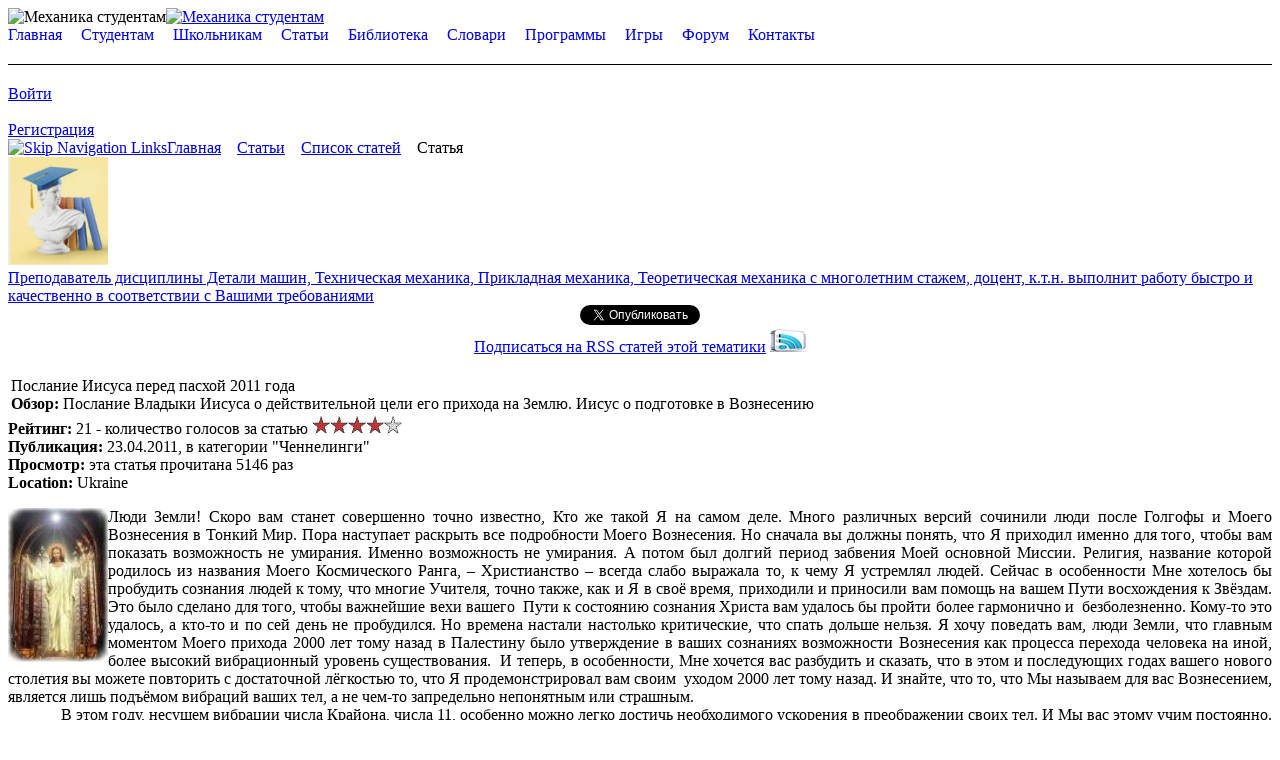

--- FILE ---
content_type: text/html; charset=utf-8
request_url: https://bcoreanda.com/ShowArticle.aspx?ID=690
body_size: 56371
content:


<!DOCTYPE html PUBLIC "-//W3C//DTD XHTML 1.1 Transitional//EN" "https://www.w3.org/TR/xhtml1/DTD/xhtml1-transitional.dtd">

<html xmlns="https://www.w3.org/1999/xhtml" >

<head id="ctl00_Head1"><meta http-equiv="Content-Type" content="text/html; charset=utf-8" /><meta name="yandex-verification" content="4aad798275e244d7" /><meta name="b8023b742f3397edabf748d8b461a1a7" /><meta name="robots" content="all" /><title>
	Послание Иисуса перед пасхой 2011 года
</title><meta name="author" content="Web-studio Oreanda" />
 	
<script data-ad-client="ca-pub-3250200481545529" async src="https://pagead2.googlesyndication.com/pagead/js/adsbygoogle.js"></script>
<link href="App_Themes/Lesson/Default.css" type="text/css" rel="stylesheet" /><meta name="keywords" content="Иисус, Вознесение, вибрации, Переход" /><meta name="description" content="Послание Владыки Иисуса о действительной цели его прихода на Землю. Иисус о подготовке в Вознесению" /><style type="text/css">
	.ctl00_mnuHaeder_0 { background-color:white;visibility:hidden;display:none;position:absolute;left:0px;top:0px; }
	.ctl00_mnuHaeder_1 { text-decoration:none; }
	.ctl00_mnuHaeder_2 {  }
	.ctl00_mnuHaeder_3 {  }
	.ctl00_mnuHaeder_4 {  }
	.ctl00_mnuHaeder_5 {  }
	.ctl00_mnuFooter_0 { background-color:white;visibility:hidden;display:none;position:absolute;left:0px;top:0px; }
	.ctl00_mnuFooter_1 { text-decoration:none; }
	.ctl00_mnuFooter_2 {  }

</style></head>


		
<body>

    <form name="aspnetForm" method="post" action="./ShowArticle.aspx?ID=690" onsubmit="javascript:return WebForm_OnSubmit();" id="aspnetForm">
<div>
<input type="hidden" name="__EVENTTARGET" id="__EVENTTARGET" value="" />
<input type="hidden" name="__EVENTARGUMENT" id="__EVENTARGUMENT" value="" />
<input type="hidden" name="__VIEWSTATE" id="__VIEWSTATE" value="9JQ90HKH6ilfgLLLgUNGerPLkyCKkhL33Alo0hMCh/wbwGXQ3WChZeRgyK/dNvTCPHF+dF1fAydFeoNRMNdCyBfaWZFgTMK/uvu/GrVya0mE/ZK0sdl3We9e6aWpnHBllc1gw+gV1mZUXPAzhc92nxL5Dx1wX5EdQk8byE/YtwnueCpXEQK/fWcBBoKl+p/ukUyifEE9S0XYKANRv0bAfmh1rpmVNqf+Oc96JEDftcuIOIsxvE8Y3hzFenRD8rH7lbllLp6yAUDfdwglGI1SyrgBUbkM4hc+r/Y6heXXK9/hbkrUAFlWTLKBdGU+HTo0Ylxbf2Z6eLn8QFOJQL3CGQn1sXMw69VpQOUo9wMG4SGVOieHQXW/pyX16shVq2vpuTDAF4yMrsawCz2JccFUHQaQ4LL1O+8o75gmnLkzgnEzIoJAHktREoW90cZpaMiWEYnhVzv+iSYNVC2mU4tJRLpfIzA4k+eZmOijD9lyJIrs/39rwi0BUPpE93DIFmKRGbfVgSSfSWeaaDnDYoDAEYd3C14+0cOBtclVjUxzv1ue4IWY1ie/U8QFI5/jTDRIk2HqwzoKjuZlAQJE+bqtsr2jG1Y4so5U3n0h3+DFZyYhrrD/PCLs1NZhIfCvYBmNaBfMKkKQcmLTNz1elGKwPf3/BGYpn8nyz8xbv34ck9ARbyK9zWbOC9o8IKLPfXQGBwUsB5OH+ovhX5OC2aMuoFKYnznEpoDjZIUYFZLY5sXAFlpEErX7lLvqTGIxK5TEMLnNXg9KzvesbV0FXmk5W2VYR2oykhESv+La/eLFGd0lSIgMfMY+rVP113neKiUZiNGXrlVwzhA9FaOPmFN2Od1vWWO3zfel4hegWk5srzOHc3dPmw3urFTb93MTnwgLVXqRuevVDCUyjLhjRugGV5RjWtkY8iSzJzoAFsN7vu5WLYBjcnbkyT5twdICu6bjrtg/AQxupXQcFg+VVup+7oEPKcyAIo3Y795Xm4KfcjJFIDx9/tlTxggR79r6o4VGpQePEm5zwUf2cbDlN9izKI6m+fOEQXla570s7qmw8KsHFUd9xBkrIc1AU1T27bXY0SDVa98Gum7mTX6ygUkJVZ7OZAKQgko8XynhAcHdmaDy5a6FSmh4nLZZy/ongQ9/2UTWL60LkHN1UeVY4dhdl1LiEP2GNV9O4LbNbg0F1IajWGS29SzvfSUKB/y08L7gu547bdNgbb2SW5Po2rDLJFDIPz+EhyngEgBiQWMRsNLhsSvARliYxIr4KgTnCSKKLnF9MwLL0ak1MVUok8pgoFZfP0M14OkT7fdwyESK7+NbwqaESdXm27okSZO33ndih3w26Vi5dmFOE+E/AubWbxVSXSFu9ICP4Kdmc83Xn4fTwQmpB/+LUalt+5bshgvFoGKR7oW5/sjeh7swSJ2/DmkH3kxEeFfhH4QRaWrGKkTTIfft4zqRiEIWU+NTBvvFsRDxjgjxb5FmIhMNjq90EKcDF5C98yPyTIjyWY545XfRnZTJCNULxWxsuNlj0GGmgwUExoGqFSJzB9QQedy6gtdob47PNilRh5Hjau+KMcJT4F859u+zIjmKHoVxWaX6/TUPQxjF7ONn5i9WPt2eLRWH0TloOiOeimCfWq2kKHHJBhWK02trlz+cx5Ub7frDJHv1MkO/e3ydszDjNVf86dpnW9bL+fmaJpoq0XoFU/n859aLhWTMob66Nvzi/6O7OBEubY2/i+aEBSjpJLZpst1Rb6npbCRAd1ZOtrqNlx7XYQnxPlTgzDZ1EOnlrmcVP6Rw8gNf6YY4yqaXQmH/FIv6FJtVOUfHwNRSfnEa0tWFaP5KB9KpYjcxD0gVO0WoHFpv4QdU4yI2gYnkAZRhE46nXquTok0WWx7ZAcNqgVLKPOvtVy3/VmgXiq5xb9R3icPRRNRN8ekVu5qgXwyxBzwtJnBR/sP7A0YFhdXA8LD8dEA1nfYatKkhi4WtKQ3uzVN/wn3eVWwkDQ5i50VcT0tilBLq9cKddHWGT9B9fKQx/04gfXPMfry0LsrRgMMoUiuIQBC8MMhIj7kw0gH8V+QfGlG/uQYE/ykteffzOUYmc3eHE2wjf5wkHoyiYzMffYuw2IcBgfLXWSJxc3V55ncATiJ1Z52UC4FeLNUiTOeuaMP0prNpvfgx2HpenvbJ0FuHJ9umbhhwLy+kXTDIOIC2v4kBVspK2M8ytcwmZ5HaXQQO3V8FlxDaTdVSbeag9jpNfEP+gA4yFc8Na9AgHnww/ZuKZBLw9dr8KPZPQYn0bgpcUxLrvl977dQX/OGNOjmFOSnS4/0d0hqbmjRLLC67ne8/UPbIEdxaiwd8/tn36LB8GZuAhCxJO/x+Z0kiwQF4KD33nWEGla+AT8GGHY4gOfJjz3z/fOevirC90w6nl8P4VFnv/+np7zoloB2XPHws7/FcQ4rCH80OSR4D0zzJgpin7uNk4JhoLPwT3J3cHYxW/KBI2uon8nuSY6Q2q8Spj3MUvczfJ5aDqJfJeIdg0bvgE4yGkzb4WZ6whUX50qm6pOybDAM5Iye1ZlIFvhV79ydXZnrmBPNsnL0fA87hGgNbiWN3AE0gNidoX0oGfX1bnGMKm4o4qyMqbbByRhW/6YQ0nCShjmdkBCZ97aEhBQVvYKYgBysR3ANDpT07yKFb77gS3ey5OSJbmjd1Dltk2n+F5J6WnKl5iykZ/TDqUcKEBFSwuOd3z43hdWh7aAXkX8CxPRc8dI4xpLREol/70F3V/KSy8zTVuqwpmQ16NbGGq1bILTmXw10mO7uA6JjNgXFVJwzN3zWPbTwZ/hlH/[base64]/uaJBJSQvI2YG1+/9uKxrizu90HZnuDBfd9n3TpkS7WmirsPhUS0rqDLeHXy438e+gRqOEvv6PiqVJqE1dK6vP5I7GpkB2DhkYNjymVuklQ0WimRo0zgEVS0EFmZ2ww7mDLhdG1b2S5aXmdUuXGoQ+87AO0s6aA88Ju9qs6CCJZ5OzIppngk2Okts/HXfzYq4uR79vTl4sKFCjxZdw3gGVIr0OuttnNspJMQWYq9gufIk33BdP30luG450eUKFDqvJrAq5+D0/z7rDHAxMfxGA5QvemBkGLexnf3IjPsYkWnK4yAGuExWDikqtF8aiDWb3N94zS/[base64]/xhWV5ki/[base64]/MJikhwMY3zo0OqNf3cHO2BT+DmNyvDCtAy/[base64]/zwfJ48vBZCn7J9HVBjN4PVM5ZFdpd2L9Q81XzR4MH51+SZEQ/KW3EhmMVgyhkk2GteyDeZFqRiRzmis4G0bpHr3R2XlBwHvARZ8heBjIfyR7LEKTv0M+V/aZfDRJmFYuXFXLpJMflo+BCshmIUhFzMQalmTf51AdMWosF1S5ygjC+xQEguKoUtMh9eEIWF0gHFnq1p7CPsO5l2QsHvmScpbQdoTNvmI8gLu3YqACo55ZQ5Dh4iCz1rGr7LwPdJHLD6vAWrTqHsVt0wHLOxCq23SGkeEnIB/xwnPBu+SvW5n/WwbPl30VuaVDKTnI0LYkaM/kC3eNcIcY7YJMKWTv0J5HmuaI+62Cm41OW4E9+c5AWLiWm5Qxs8VfizVworW8luciHMhoEruDHIlBILSt42JKFdOLt146huz5Qi4wTn9vqou3Os/1Y2matsdnNOmYMv1HPlXgO4Y5rbYMQZYgtFNNpNXIQEGG0GnL0TlkDBkh+V+vJPAL+VYz1Z5eeJCQCd6PGi5BIu9xA8wrPWU33vNVEXe0qBh1qUPyrfkm6XXr2GKiN3komiEjPj+L743t/VbUSqDAbXz0bVwk/PlgPrH91RdyrO1GHTQMYtJqiqlEOKwwZzV04RPVPt5+f9LEmJW7OCN/htidCwdKxGSH1tT99KakrNPIFIL1GXah9KjD90Y+ONCqsDt3i1VIkRlpN7UPtOWdqLpKTWPUis3x20TVTDSrVx1FYaIY0OzLoiXgzXQVmGSNwQYGn5Cf4wdFBPNFvkQLtXqtaWCmEtlGv4mhb2U6R53y2qX5ZlT66sU/Bnwak7S5a+kbbg6NgyEhlKZv411UppUyDo7ynnDezIx9NJnMdTOjzlmMYV3vBgowJp/CdqC9NdJPN8I/jLOrJwKF7EK7PHAAugRg40H84347Vj4M9mZadlfaOIWyVyg5i7p7T9gI/XTu70oh5+LeJoIPKOLCavK7WgXOtjfIG3LVKogZzsmTkG4WZ6IUR2bICqD/92KRKuICYkqnFPBMhsOo9Qzu5frRxutb+j3JXBYInhHCfon5niPN+kPe55NUB6n/qIveZqerNOnBR6Jn6G3tF48FeDNgNOJ3h9BnjjecIRruBr5NA+rMnoHLw/[base64]/RI/UeQZR+1/qE+2xfvDyajscZSpJCDKlMQxEOgPEcjHwm8OAsDa002GI0ihyQwfpTKIrttp9YLoThNaVKzyWF+mL0giWB/DTW2vHJt13EtqrLlQKNwAxhmtEII1vZesyqTt++jRCO0FpchjPlSgw+TKvjfj9rOcc/aeAYluSXBoapaxZMt7LFZWx04AmqkA2dHn0GKnQU4/lmpiH+jupvuFK1vrQPJgHNfFaFUiCMm2H8bpxVV6c/j0YYPtLmBjX4h+arXWeR4Y09PVS8cZHGQSRz3UUzy3k601Ph3BJMEFYVx5n31EPgdIjEAwnh/CYVIcsiY2G8O240alhGW7Z5GFIQTzSZ9xx+NPWTFka4O+2hi2L9BHHyfAC2bJLk9gdepr5yorj+FMCN7o3hR1L7kuN6mqofDYTJ7If1N8fGWZQo3K9GKycd2JWz6K/SLNOKrg32fweQNGaiJO4ZHqjtOQpux2PAUbE+jq+zVozt5WZJkaLriCdMG2Bq8YFL9eAfFdq8VrOMq3TkrjJTA7+E7JDZ3yVe/vSikDUcT5SiuTzHT5wnVcsQNbgT4QVn5ivyP4PeWYS/XgCknlVhBFqB4lsZSvUXlAnbZP78nfKzeeKa4Gfau8RiYHYs09SQqAc7C4AH08s8FwlGnr+FeoPYg34ZZfAPE/T5tk/isi7DTAPy/Vk1FCxorIXr+1ite57N+Af4VmNVR5n2k4hg1SV7wWItrfg4rxbP1IK1BzuH9R8pfAt2hxAquf86Tpsc6pC5xL9WOAyqEojaaf98u+D8C2tPCaapGAgdn5tkdX2XgNhIzVTkbiQJL6hjJZ6KuAdkyItgqHb0syqVsI7LNAoCRJj0fCCdZTh+fSXtnm3cy8I6uZYBbogo/[base64]/[base64]/1YBCKxAYyoY8E2cR/R9E2fdqdSdo4AaondqVV9xmvOYYPKZxj3cnJB+ZKiAnT4zZCABPsPvnCeSgUmv1Nj+7RX/fxmaYqkpjpAyT5T4FC47zSNn4ucXwqTml0OMSRwqcqQUziwTclPRySTmPAmanfCVAnt+gs4TKVA2wvvc6wQphKQhHGbQTQstWOdY+VkWY+dJNbcV84AEGi9I4GPenD+io2TiWMVB+VaYsHUJI4Wtp5BIDtnqsUTn5IqomJkolfxlFBj9y7GJ/XaKHaRrdGNQqfcm8XLTVzPSZaE/Bxo67mgj1mGLB2RMUuhY++jtKFSL5Rq9uMX5j6/s5CJehMfX5Gp2GcMelsX3ASi8JQpQ1AaDXupdxj68kZX+ZeMoj2VrV/LOK8oyI+RvIXYCqb3b2dUVcc7Q87Xv3W0w479t8qgFLRKG7TYokHm9o86sdi5igE4H9MOE3WFlHU5315W5tY1wwDI/lG0PwDrxVO1DoBqG90TMmpIqisNiGjfMi0677DX4DQewCmZl+k0dLZ+bIXPofDmuCDcl01hqJJS/jAVDWI2EQDsIhSl99JK/m0DmAdNi89+9XbxDld9qnv9Ca/nXf0J0un9xkwoACrpOXW53+SLK2lVGhEPz+wle0B8TGB2Z8b92y+l0VfwRMq4F4u8GIeao3hqSgld+bbZ0JpsX5uNyvxcEumbTs25um0+CsJAHWR+maXuFj+2Z1Xm1/tpguwXbdPIScPTrOXy5/pa/[base64]/dHyDcR6m5ql6UTK9MM2qe5x2WuV5Jfd3AG7NbxihOASdlczzsr0K/VrZBdTKfxdE/Lq8wcZjZpadOwSFxa3Cv1UgaF2bdDgQjVZteKTXcXwxMEPm6csgRVRH+DoOfM0x/GPp3I21fb4iys9MbkJzge1ffgyzM295LgvZshx1SDkVvlaeXkTpSlTi7BSf8+vkQo8e3/9bz7/0Iz8kmqJZlLKNU9lBx3leh0EdfCi3X4wt7ebqmHwsI41BE+MyOfGYh0sTBG41NTUAQN5TzBXbI4XoZopXgf22LhKzhR0g4a9iIV25VH1CC/tSdgiXWjc3X5sOXnb1PqjFiJwiUjv41Az0KOBjussXaIEIg0ZsxB1ZgmD0itM4spny6gSjUJJuehQHB2+2Q2WjTZK7X3sQI/xHjQzAdP8cGzhCcBOTF/88hYswlMPg00FQj1N03BLOz0UHnDh2kA1ozgDqMaBVUAQa8b7y7segDlGRvrgVYIC1mubkqa9XktcXTT6ZYKNANcIOYGjP2ZZKrQfLr1joMkJ7ZP7CfAkZPbm5pREh4SCfV9wF29DPcVMXfSWuq4Lu8JomFoI8qS0QYK7iq0ocC/pJDvrMRu1DIIMuCFSfDM2DnFVS+trJSSkeXhLKpoGLOT+1wp3G4qmohgoQ8/IFjKX0CWzItmktpU25znY2CQ9umjJ3my4QkiDZQFS9PteNUtp5NTgqM5dngKCtXCRctcJNSOuE4kbYXzQZKJtG/rTVFKkT3WZrOhMfifVByfit5+3uia36DZGwwdlJL1b1x8E58FupFywoPoul5WSSzmpU3LcQB9FUos/OoE142k7oo1Z5CAM3KmjQac5hVOBQDcmrmU+miyCG1PdhEah5Sw7ubuNdNh/MPbaVzadypX+W26W/8yB76AtSFEP7A2O2ObiLKi2TU+7e62e45kGe+NUMUMlJkuLrO8ANy+/uFhSj1PMimCwtq5j2Uk/W5hRiSWahjlYW/0yh/BnU4j5coGgs5XLrfIz04y6bXN2GzPZ4vOTin8zSbjqxHj0fE7saW/0pna6SbGcRjPqjKQ0AA5JwlWmKhKojLkPie9jDhcHlspU26QKhPwnXYa1mal9PuNBhSqp6AN33vFWYWoaxNg7SduUNpP1Zj7FXmv0NOaOCrgJH+1BMIB/nzPXr0FSBjDPBPrfNC1r8WErQQjSSVaudUUvZoRuMVewlg1yuZF/+FN+uZjEjap7EJAa91v3PfeiSF9mx2n8u6PtC6dY0zyAA8WEKKEgfy02W61ejQ1NW6uzR50hemNukZ0vOm5MktUL7hrsuZLDKacznu/W/r0BS5OrLo0+YpGhMYuq/Cjof2E6F5VDEQdrbaXVsa4U09/hFPlviWnx3W59n/wXqSlZuBEXrLmg6judDpdBPrDCVPFFSv8jdnopPHczO0XHNmR+HmYL71bHeXa5+6Iw6a0h3m3FEJDyvtQu99MxPCqahQbEEd+XjeaOuTu4g/lAURNGnCvJhD+NMH/sGxljmG5k8swhK7HkXZWdDJFZXOZXkb7EIYH1jsqWl4IK5XNNE0ywkjiQaml4a1mtGdPVAWGrbDugsBMgjl3a0ch80t3uiZeqpJhp7iXQBMVWSSDK8rYWM7XB0+Y6hVZD/eLQGRWuIAIaVWhGkBlAJKfctQTQU+SLg1+JmZChcGgrGbGeom87Hd/2x6NIlHvDxSUOMFB1d/Xq5vQr7Khf35AugT7XYKmk+PfIDn0ccmIRSSdyvbVUMLPC2gSMD0KxZF8o+kkALO/sAOglJ5PmCGsm1Tnj6nksMP8BuXFhRCrMgohhbEzdyox/2++91BgVEmM5TBNwesnB97sIGQ2yH+z8WVgT3CfWsbtmyU8YY+R0ckGfVuaJ3uchoC6/jR5jndToFJA6qAbTCK5S7J9F/jHk3PR/e/7mssvFyISB8W035W5uf5913erlViRe5FL/J9YQUNnpry2J2Y3tTaYxTrsFYHqRPykw4refzlCQ/Gw+yjwCNtjxgmYQPurvqxb4/OlNsPkByBIMJafAvOQGVpL+FurGMrcbpM4U6mSw19ZRMUhhgOOumY8sOdZI8ytobu4i8WeelVjBtVwa33VgM+vaR8Exaf5/amn9+Zq5hrLzfsKUoCkhhK/2DfWY9Fer0B5ZKF6m/lhR0tGdTR6E/Sp3JkFpkCnjau3RCf9eld6Ia5qEQbc9L6NFIctlT1itxC2y3gfOBBPaN/xuS4N6D1NltB15vbaGS2Jm5CO8S5w90ntzLW2ho7N+1x1sxRkwxZw88/LrIqwTtsWX4nR2jWRxvC2BZQWCqLbATIaPJIA7OMkRb2WyTwQhpHOJ6Q5aFFyhAwQGT2OBuhfa9LqhOl9wq5zxBJPRzxEc5cBxKg72HG+quaRQwDrWLZVZe7ZCgDpXnOJeMxfYdnG83y11V6z7afivrG5y/GXfDv7t8Po+ciw346/4MQvT5svK2rjLiQksH/ZIcQB6iXN+/103FQ169fnFTRUG7+A2/dXBH9UTJrd6ZbiHx7pHbgX6lhbtPH2g9K05qr3QhQmHqnLsYqJCKSylrL9SAY473G+qTcvDe67+izIcdy66l3Dnzta1AvtmXdfZrVkoquEpxx27xJQEFinNRWG/7KvwxYNBRwKUiYHCljMLiitehQUTJe8cLdEep9m/oloWZ6hlmlo/7DQva6wu5XAr347zaUt30GMlsn3vKZbbo/NymSIX/W+iwSnhrW2RZIdEtmK8qWy+7YkZeu2eg7GDR4dyx3z5dwhfK9lRmDLV3Ul6fXM1YUHdSCnJaY271RQ7keCu/sbTPX7DVeCJ/qd2+YKMSIOgooc76WRgGQVTu3ac7ee5rM0eNpd85wWVKpqYq1liWHgN7ZCz6UEi84XXel0vaoR3OzYl83rq7kTCXK8x49425NhXzQTotY3PXuWi+9tbHxE8gUBxs+9Ejv/g9yAPj37PqRr05jX11zs1EzIaRwF8ilPGRutFBkXC7A0gLfYb97m4pCjs0x1Vazw7ZNS6XJjeulMKXeatcz2ju0oPXhiFZtLUcUCDDkXwSdbWvNCcpAeQ4MVdecO/tcv1o847XzzFxOrY313MxW3LxMqriLy/26+fHs2RO9KrlxlB5FKhpFx0pbMnWr0fDYIR/4/2ENfqcdPfP///ykcU8fw6yG7YA9KLLBvpThxaczQpMGAUu1ZgRvib8y8Zg/m9NqzmRWVfsuWASxUdJ8rzm1MfaTN23FArvc18KV/KndKwhn5ZZPDlS/PZNocmzy/I1GAy98pDP7dfsJZxYbsbSaIA+AhbfaxiDRy9MUB6vQIz/zVcmF1CM7w2P2upMU4z/8NIuYIWgU4XCfk7HnFxZCheAaSt2GkHyTmZXS8mXp/0hWgdqGXupoOU7+jVTKehtXc/st8fZdXsYSJaKlqY+VZQlaPpFawhJUrqM/W7cwRj24KcxP4qjVtKn19wJVF3jvDgs0Q3ojNxypjgtqvZPuOLksVwH1lanx3/duRiLnntZibZHEslC2vyqEsy4timjEjScWdO9qrwKRgXJxQKb1kcT5gGG4gD7JsxId1J3pm/xewwCZalscC+DuSX32v0rFd3sjCUpWg2v3bM8DQKZ3bfcmTZ2FGMSxTx5NImzI8hLHrqAvtkHLBorBY4ts+t263/[base64]/[base64]/IGu+roDXTiSjrs0QgAonP/xWeIprkRKGQN/6qycdg/cvr9G4EdVTrGvYMNXFqpMQSZQ4HUpMYl1PD431GcDfFsLPAEuHgoDSQW0ydEUDxAcyXnLIvAVUBdrrZPdoYgKVHF+w/EVxXO5YF4uIoo2GkmHgQgVkEWQLgawmYvvPOsR4a0tC4C6qHR+qEXBAK1SkPc8X3eJZiI+V9VZI1pJpnSd0JL5lV/NPiGDKABU8HLtjZ9AFmsK671Hca+LHTe+h845ejeHpggXRU5xAwV1maE2rescmlEU/wW9h32TK8sPh7Lkh/Xew6IpNz8lijWS58aaoNGPe8mSkcgNWu4t+EJuZNPsuhRyTBKnK/zlpzqLHzNdfRWghRX4R1kdb4q0onMmlFJzzsGGvke5rl088DG6ivtWSfYOyPndjcLUEWpcYi/g22yQYkZhOAZw1R5LLvSgZBEuuBpDK1K1hTdiSYdMcWBG5oCWUbklgzj38rqJkFDrP0ZNzP0Ysk+bmo8zSjUoN18kX+fG5yPYaw07XQcQvnAvgXQxEjrsK/WhP31zj1GwKDfwFcMATo8wQLaQeJbnkC9ui1g43Ad6omnNDuqYs2ZQ9luCKKlodrKKWTTY+Nf9H4kqfASGq8nwwLG8JIt3wAbEjHB7rzoGgAtp7rd6lYFHAUHY8upSpPrFhaNkNYj25Md2u4sZhAdz5zROxLdJOf+jyxpEMLFcvpz4sjY+5vOMyRIFVZDB5cH4/79J7LTTsfuDesBAyWIC+gaijzZjaPy1/Qg0YpldAWCPaIRPhnN7OiOMRcAG8KocSotnnibiuU+0PzzKPE5YtroHoj+NrnaG5iww8sdp72gy4Rx7QWsrCSf8iWS2FsqHL0K99gXQGt1RzpPDg2EeCz79Ki5aHlSJ58cg6tIwDWPRPYp1ltVuH+RbhPc7IQVmQpaJ9P3Al5YW3wTzU9XoaEEMqqbNR3jNQ/lTtI/j2AlgppOoHb2QviUUHM/pbSm73HahQckMxzmPED+VatEMdPaVALTTHG64Jz7hmc1YXabAl1hA5wnObK55R+OwudxQ1zHRFXNASihAeEO+ylg1oksO9U8s2+BAe/zIzG+urO4GZqzhIyvKJW2zF9PLKmw73IfDLLTaoV5e/9CxRw5f3/ZCe0vgZNkx3fhKYZWi9AqN2XVcW3Zk758nLAkGv1ZK9BIkxQlYcnrlwaeYHTv4lOVBHFKOAVmwz6vI7b5Qt5kZBDViVqkg/Xz7v/6US2CQyoPGOMw05oJYTpWrjM+0m0laBc7idX14m9Xs6pplpzw8ly5VisD9sylUZlfUuZVkWOAyLrKoILjVHjedOZaW6PGRQaXJ2bFdssHG99CQw2ckub9YWlZZFWfPp1em5bA/JVczUBZQfQYQ7cNDQv7U8oGHeVOC+iyXcsCc/YKNhXvmax5bJ1UEoGdVDSsGf0J1cPgatrp6zxpl6O+U7c0Tfo/KH1W8SZndr+sXKcl+njYTxqFn/iSUEMohCyFdEHJ1bt4+lYYOjMIH43VClgAekoHUXyX7GZTa1JJ8+BHsLPjsTH3j2lQeI8SgLXSxGFwtFHdl5aVLu0FPIK2oRT/GcGmPcWPE5ujY7aqFFyhzFlJvVmPvXTXC+hpN1KcQ1GLQHcK07yLIMFOXbTGtHWuw7OWg/uepShulKihtQGpJySPwjJGQH5MH3cKh38XCekWTno72iakFCwISsO78ukOgsFQXTKzYxYmKHjtdWo2CVZ9vcrv48mGA1gy94LDm6JP631j6zMuYMymLqfFaD9s7EFy72+fWNKiljUVITfG7HJxaP957xW8N4rJ2yPBKOD3FckXIsE/x4ipkuR6nJHLUPZsFBoPJGE8PB6qdQNZvRNk+0/toCWPkt9aVZp+KqIsW8Szk9UKCfUS7G2i3yzX/vUKUYR2n/LmBzP+t+NutX1XNK+Yq4075LO29rUuVDBGXUrGvf8LZiZ+4jVUxhN9PG4A8ifJYF6hVBy64vfW141mmxil5PrANZGvmaZVYnAr5FWOjiPNrDC37PM0LLoO0K/pMSWWnQV4dykXyhTkWu8JYV9Ea/u3o4nfw31wIcoJkGxTHInwmWdTLZoPC7ZLsYR4JnhS0SJxCBdGQLPTHmpxDjU7L/[base64]/JZOGZFif5zgnMvMKZKBFthp1WoUa3p7KrOYJUEcOWeTY7KkHdz/mTeadWUVD1YeN6hFZBuNVQsHDnV6Csum/8GZr31Xhk/4WvD1kvhvH05ruFMVh3sMnepuV8DRDRn+BHPlXjQ1ZPLv+enxA9PRUI3Pt9UKtRyiekdxUUkE7FXf7xByhbIfFOV0M0e5hwgPVmNtx+dojtHc+nBmuigflAVakBOXXqA7BbR+Pe5EgFRvqcHi+SDSaqRn5IFMjHio8bLdcGkO9fjIBFuzLbuLrC8WDIPKyhG/[base64]/9ptAzNwJdufG+vR3tm/3TbnCs49AptkLzcKT6PKpJ0d06sYtJLa2cUbWmHGewFiMa2nv6gsjZt4TAb+TGKUsl8pSDCeVix/lG6JpWlF82HptgM+MYrXnII6Lwx8B7PKdyeLutnK5oONZwS5QH7ShpIpJfaz/R8av9DbI/PAD8uZXCkC5Bg8PQhEQm8GibZ/LkjL1T0JlF7/yqBqDlR5+DmH3rPmYgT7ABiKa3+Qk9riMXUwh2IESkpddO+o7rCAkIilx0nDvSfR94Mo/seJqoMhumvYaR+Xh0Poje07Qvxj437IzdXORGaIr6bAnU9x3Xx5vZli89rObPU/QSrvC4A8ItTTk7B0nPRRoy/QjM08uabhAdZG28/2chiEgWWhG4CTZV2w56OwNzZcZQQIrSnqnig1X9oddevvGGtxRHpKVSjw4w5EShG05JZXCVGuTsUHRflc3JLo7fzlkr8KL0TT3e+cfHY3wiQyxN4/s1W6wQBHlKZRCIW6v/GRZC2KJ1hFlOdUtF3dAIImy1QxURxfvGNXna6hCR0ASjJZ78SmOQtZq81gX/l8UX65BOL2RIxp7mMQvHvr04G9XsJXgbCGj6wu5VoQ+CF6ys4tmZJE21mnyHMHLe9kx0ci0J9lSBqogt7VFI+hDJmEtkGaPGE5pYSbp6iFF5+tjbZlUksRBAUr1jhgonGJOI2mcO3SszFEnlr60Bl+7/[base64]/FmtgENskuk/UbJow8ASxjUsD2GQVPZFo80iQ7BXCJog5MTtvYiVvBk2St4yR6JGTcOn++WS71YQOe6UWPLfxPJFNe3HIaNoHkylV6BweKny1g8JJ9jTBnLn2x/3VDZLci1/[base64]/sEhJuuM9NLEXb2Zr6b3Slb5UPmguH2je6B89SZ3eo4PZlCx+SrKYrOVfTNRURecDOz5lZZ9WJJQGLBdXIJ8jIA6bq7JPpg2dAkMLofGg64G1hc34ZRvX688lZJ8oRAOeQgnqKN/6lWVY81J94fjMu4/CiQnQLEXBJAIZiD75e5QVKltNZxdDumD5eutQ6ufHX7X77RtXD/m00pMi4SCtd12dhz9ojMNG0b42MTSSTEmisRkvoHWDsZ2MIZAMw9YYayi3k83mbtfST1GLxj4tneUIBVWXZ2sgGa+PgTsF5K93RVdNp4LqHLPDfRv9Z6tyOQ5krzO5gUimn94Q6qInBuLRsapAlHMQtfmBP5PDk/RA2I+CJmmHE0sx+sizRU9NCKHfYU/sD0BPpyhU+LnpQznXCi5M+chPZPFUAfIs2/fY3oRxRIiUCxd1X3lQ/PmxbAtGkjOYAD4f5ckieu9uz2FDb4UEddLNqDHXbHBWGJEj9jT2lhYJYrXcwl1NB1XvArOoJzdRK+viCXEN6KK+63I3O2QhJtnxriqXbY5+05uN6cZUHVhQ9iwuiN+yR+fjE8XMouDNxt8G6sc2l2nO/y2uJVfaTBtGJ2iRSQiy9x3aOW9CGD/VV4SK/cnzbdBBRLOr/[base64]/4wxpRE1T3t8Sb7wB7DCP272RvuY01CNwV6ywYioLlrOcBuHl4ZHnCEmgvCr5hP9DuL/[base64]/rdIWqLvA8BD+35rkrRMrq4w2A5C5TkpGi6eKOpPMCF3H2LivcQJD59JgPhKEBF8wajrl9Uo7uqy6Bl2t/KRUgews3U6GkOijg1oEa7lZIAlLRSBhLpbRw572w00a5KjNT5H/8k5xK7bLUD35rRp1Ljh3SyQGL9g/8YGhDJXPZ/QJi26mf5DmSRWXuDgrx7yFMkSgnThFgSkb+ARbPYNkocKwNL/TvAuV+L/eIBq6cDv2wdM60JylDdWeNV/G19xETVNlkUUn1Jho5t9qFaPspqrt//NSCRUeGpnZ6JktHC1i5yp6e05IqN0z5PwskUu/hp38iGVd2dFzt21mFQske2AaUhlhEAf53/JNtYNW3SKqVvYoECOzvGMUs7AsHEzNFQ2UJX1iby0e4ugavlWA+Dgt+8UjlO2pKH4F5GlkOw/1mFnrkbNkA/oU/Zmh2lc9G8KHbzMvUWucbjzLI3fvLgNgtAqrGn/Kzv+GwsriSlAAF5AgqnVkSEo4t1S2CFYWGvO0lH35f7aeQOl9le1xnUFTBat3w9YQdWr4EVxDicY65h4e6hWej8766a05vG9DyQyNdsvqBAcms19hOs4LzasoCW1+z8fiSun1d1trdCKanPrdcqN33uDt127q/xsxQhJ/kgOP+KolTIm4TbbOgg9JAPP2Oa/Swkzuj/CADSTO04NlAjWoDO5mXiBTvUrFm5dwr/cUmk/Zvc00lUSxC+Ztj961NQBKI+0Mo3zHNnFgZxYtnhoUKzQze9TJwvLdA1y3QTJ9gA6iltneaZN/spdbEWOS4FwO3YXUL2ii6N9Wsd0nrI1D3PmMmA5QdCE5Dfyko/fz6suFAMFeeKH57HcaCKxWa6pSECZO2dT3KRFK1PT5GOLa8Iu/2EB6JTPtQawUboFm3phQzTY/tj18AatALxYvUe2ZCsu61HfOUhkqMbG2T17xy7ZnST1bkgYoeWwHO1yPaYpu8v1WEYvHvZCDyPZqCxGfGVVTZ3ozBQFHgIczfNwwbYwxDjLoY3bgsZwspyIu8Lh/JDiGorpCwT6VCDEbYpMfSje4uIGPX5mT/y78t/8kulnCrGLj9V+xv8TEKTZtsfLkL80/8YoxV8EtZPJrGkKvFm+PZJDo9GDnFfgB67GTHKm/Yrwb1xTfKAiI80mag5jLYGWr9GC3Pin4+8JSqCR4Ikvxqq4FfwA/yh6rDFU6SQgXrbwubria34WuJczcRABev3/KB4MYcZhMkwj88RSEveOIAagujxeVFf6w6oAToZWi89aD92DA1XdxiS/fvn6mlLVy+/VZeHMN420nrlzXmXobq73ZJkScwTCpBfg9SQVOePPqaMGR8saVdMwPQ2L/kcLd0CnNYa6mxHUxK+KJZMYDa/LBb9KEQRPjQORQx9+TM8XM524u9Z0R/gQY6DXGQxFAMCFULhI2dI0fw/bFBGevXEVtpTcNqt4FpszAJsU6CCc1hFY0oo6Oyo8Cj3DxIObPLlRVUwIZ9LlfuR76rNgTA05/WrAeBlCF8+9QtkdkyuX35SYX5I3+ShmNR0qc9QDqXAXf1uubkw/SOJOtEOrMs5U5jTrgTBEGmKCvTXwVkSejauZzLAOPleXjhKHyeeBQYNCQzIVaQ0IT2MkcnF3myOxT8pp/qBbzLVjYyqvUdpM/gnLGGksrG2QZuZzDTIO6LaiIGxo1nsoNIQDwdbF9OJYdQZ26waoDJSnxRawHLhMfHKdcb1WLlqT+s/Hiu0uTpZ/k/rrjHLxNd7oNlX1X9pFi6SO5ijb0f5YPo8k/[base64]/Bq9WBSfu80JQ0aUeSp+VdDqZlatI283KbMCQjH03fks+/NhDaa49SiDbpXuQXjU96xV6RbDN2BI2PeOlz+nT+GFt0hekwAtEQf1tA1j14HUAXXeZnK5+QbIK1QDz/Sm4A7pW7o9ZZkyQi1Ps65E5HZgdrAmrJIBIhcKBnVwVou78/1UKpUQW1SWiIuDfTAFJXe23xnCLbMzI8oCyDwmHIyNyE09OqLkyirOwbsmIRXseuTThXiBxrx2ShhJuc7jKmtbkKDYN5a4uYB7plEYs/SLL4nYtWKx4kEQQuS1/tPhMwAtJzXt8ty90TGw5Zj2Dv3O4ct2z86Ejqtqi+mat5A46qbpTxh8Pb4wnFnyNmqi8GxxyuY8ld2UuNgXVUvUu8BFuWodgQBDIULIwl1jpaakBs0jFQTN6G6QEqNYifgoAtgh1tC3BcNNLGNKP9/JFXYlR3V1arG1cQe7gc9nEaFODXkLsztTWCJa7n/cbGtcbYvHjZkpQPGkFTduigx35cuUnF0x5ybND+Oz58OlBhVatpXI64I8MX2sYEOG3GtySkLkXX7aFkuN18jiUYdr+BJJknaZBl7M6fuFtuprcOg6cyQYhnn93Qi9NcbPXpdC7Ut6vixZbGFRBTu9ZgrGHnsZO5Vn+C9ggn/uQDSjs2SAFIeHU0DDYZvOgoFbjLX9lA9w54TaGhp0Py+cyQDr4CLddr7lezaNIep0tQIjfTMVcZjjGzZo4O/jrg8kGMOY4BCCX54PBICrqkxUhhj1tBr/tdC67QsuyAanLhXyzuub/Agidiw2sZ3iwqzJhF8Uiif1wWLD73cF7/w309BcGosdq/[base64]//fyQ8sG5d48X4k1rpwuzQhyWNfM/9u2G7tISjj6y9VT6uCOmlPV5Souai9ZOmaY2jTXFgLdULnuofQWa1u0r5/jqR+w6pcnVgTC8kcJSesA3J/zP7Z6ybwVviBrKZn/FjKA06x2t/uO9xVd0Ofj5Gy5lRH5lP9XKRbSIxZl86JYCSxu5IcbGSwjM+tm0Z+VpDeYvbonKhgFLDauywjGFBBEHF2uSf7/lRtmaayAVppdcc0BM3eU/ceEsB0FoWRFElT8JPWxl2CRgTugksYj57+RQ2Bww6zz7bG1cFqJgAUTRinmW7eIOX5urMKYni0+W8bmaIoQhE8c10lWeQ4zj88couZ1mpjg8QB96z7scriwX0nPVlDZGuEAkwqcZj+Vjq9bWqgwCT3EaKHOuUNQxfREZg5peWmnQQoL1B/s9xImEelGkhCc5qLxeV11rqAk/EXTy4fB3krV3J/dqFwa9gourV9d70Fj4p01M4edGr5sMJXNRgy5o/sYkLkLAt0OtLL6RIFLSft7prxFISHe/rSr5LxRqlIq6ot7AN/7G0B1JbMb7gsKFgS1Cug8qZLXcVjT1X6i4a8Han2y3UYiw9aO6WBiIn7r+vGdw7YFlbd6hymLCpJozzqzrtggh8pJlLJE/rASznixjOEUkLq2Dkt3GapwhS6EyuuqXDlO/b+pwWA4Ud7ZqB8yODBtmwDGCBkA8OZwRlKssad4LNlp7iVFQTWGCBwEtY0olI1dE/BnG1UB2z2KvXww7YgwBK+fAD2+bJ9+j99xIhRJUEl2tCf4jOtEJ9aufBfTo73ON+orLZjE9U3hbCgvz0BZnFQ5RiYsGREJh7cDxnZYgb4u8lv+TB0Nf8+KYED4QwIEAxznjZU5Ng3+j4Fn8oOcluHmzBr8hltjrmJR5xKL5sWqWH1Zg/CBUgNG7tfg6dmfpz+K3ilC7KEJXB8sfnk5hgdZvQLolZCjuZIOY67hlA7/dKiOCEGhSbr9da0iHQwSC9MySC07KRytzZHxONqEvI58Jm689RrEGmQcLms1kGtLn0ALib70CaGjuexA0ZaLcsS9XcxODVmEtkBKQcmLcgGen+AQLoZ9qsG3RhcPxph53DTAuNm6/LUVsHA13iOHGpGvBtBycEzKnVMHv6CNRJC6cX37ZyMZgkgwTmbQl+dQm3rbjw8c6YV7U6TplJ2GxCj5wtgVM15/MsxIcjvY9+jZyIvDabN2P4ENTjQ6hdHFLbWRQjRvgN3IJG20d2mHopLUedL9DuDtBX3hfduQaD2p9pIWTh+kIE5F6eSnXJ9tLhSI34LrsWiPwrcIeEU5fq/Fwhq4BEN79gfA4Xuq6zYsnF9Ee6Wmv+jF9tpdCdoHyzeM5b+mJXOXmkkySBqW4kt0DR1CRzySXuNmlnG/jcquJ1ZeYxcHJVdAeLqIzmg+lZHTSYEygymyFsM+f6hy7tgkbiZvRY0eODWp1npDeF5jn2Ek/RRunu9Vc8sBFPKgDZ3ymht3TxlmW/[base64]/OtK6NYG7A7LR8xwcl7GyPZF+aGvE3fV0a7CrMzdeDNvn2nzl+fANd9qjEDGPMOeKUe51I8EGegP7FKo+xS7fWTgVWgzSTOo1Sh/LiCG8kr48VRgTXCHfAm2spy9AhzkQpHnXoiwyyNz/Y+wsxt3mC0AcJ6J9/x8QBWOc5NV6CbPKFjBPche5BR7hYyZe09/8nSzxfioslxQGHG5QVs7J17iH1fnE9UUt851YSDkU7WSxe/79uI6XLdZSEl5IqALw/cPmK5TxnDWE8E//fDcaUNACsppTT6tpWhTP+0ZB9K2MmFKy3hS5twvZ9PVyE0hxYLlVCxVtYfqGgv2mmvo0eyi8nFitRzXo2zgF5vkX0njf2TzHSsxvuwbQ3xCTmuJFnyfFI+M+lZMxFWm7Yywn77AT2t+Tf37BiU2xmCghEOyCoMBp/lAVb5CfeTtSpJOmvOfqXg1oYBne7i6/YYiWcANuahvXLcNYttLlrG0L9T/LDvhvYxWj2vXb/pMT3j/KIMV5U1ifp11oYYNa4rqatdmAtPYynBdd+sFOm9F0J3n5I09sL7hmrekdVq7Ukxs3m5U5N/nSw3GdFd8Dj/JzoyWHgUKeNZDtPLjshmymCTDLh6VGrxbY0g9z8VLnXM7bG/GRG+aSpDzhbUkR+5vRLYCFD3dr3Ilb41tmtlHGnmZMthAxShYW1F6tZcAR99CUgShlVGN8N5O99YgxiAS46QycazJZyafR4O8NnYWzC0Iw0q3Gj8DM3kr8sUsQnj6sAO/hoJSjRRS+tpvR9ag0TSG8VUNXQPDbJM6zXdu9BUOSz7oPSeji+JamqN0+xcbHdSGJl8LEbR0Eon1l5e+38cpYYQw/mQxEMNnfRX3m4lstYtuLkbDGQakkK+91j89IFKv7kSyP6JNHAQ16lzMNW4UGq3p5ZS2vX8bVXCWnTDxdiyTB+ZIBb1J/2aRtG2my0atPLc4EnMgyJb+xRgE9AliIvDVQErofy92FOLXMrWJXgBMImgZo+xbknNOf/8bbn9H37dR6emxnqSIq5Kk4qi4MLVBmJxyXeL89sMid5cCbM4dv9qlUkMLh1WbSQvU9Iu3w5393SNwpwJUpDNA8iTSLNrz3sofTBQtHcMuGu1pPPWu/6gQxOx2Jiyo2rfcJ+dQ5p5VFC8WxsPjoX1hqpHOo//[base64]/GB280A6lH6rnKmsYhzF/z/ZD3+c+GgAnRmBFljqqimEPvuHtb39tG1JwJgQhFOPG11lyt6aUJyzOBDzd/QbhaOPNfTFOSwRz6dR6+xO6wAkvEb3WOVQNuozLHZTjLwenFh/z9gba/XIZnMf8SR0oKnBaSN12e6HTSedi8JHVBR3G6QRmDjPJrzWJdMYz5atoilcskv2W4BWKQm0dmv6ukFyBuFf2pscVOsiQrQ/wzzpEtFfDmXEIT7c4GNV0AQ7IorVHVk7igT7xKmoMC9Rq+Hh2DVHrG1vf0iY0gnpk/DpZf7o5PgSJHfc+rExBO6cgk8Nk2FeTTxd/cXZxabuJOPJeOCyOXZUbRbck/cjjgEvWtXd5w5lLfN5WwiEynu/w2NNUimGPaVLrv2VHjrXApPoMBQPKM1u8zF6Bh9ossUXr2BxEciQ2cDWxH6J2IV7vMsBQjnLu5FMCgDhiwg7LtOhFvQtQu8ShYiXimSswLvAlVDJ9y2TgjjYnaw1bFqt8EjIakf2S1WAxZRuxtZJ4O4pkJ2hIPvqBpoULkzPd/KkIstMJwQb+mDox1DIRZV4SePrV7AdNpX0gp1fxiXeGsi74DGSUqlVltbxSXn4S+1Mnf6PbBQTcE0es8Z1LHiYheVQa4BHkf6JxPlrGxaK+l8xAWGWzAX5/Dl9w94E8wHWvDsIunqWmNqFQfQFrmDlu/zsfN9KLySydnSa9mpaCOsUY61KhfPHTkmEQXhaPd6kLGFQvRJfc28obgl+momUgEYV4NyZhLnnFA2Pbf6wYrzXIdVIuW/bJsTinZPIhwZlRCLDhV1AdcAqk3aPHTaKqQxmC/XD1/OLkm6MFo5Ictr41ndqN4gCCoFba7ZS364MwNIOvXngnp6CqaVBcsexu5mGcgIMwVjQormLiMchKFYPUbDDSz8NKenxLEROWZMuiKe8Z2/r622ylO79Kzi6DMBxGD8Kjx48oOFwGLcr2SfmDQVexHM7dsWrKgeEV9QlrcnUCC0SDbXKw+A9wwZu7NuTkYst4pza/V5RIu4BV9iUWAYsWdby+9ARbcgEmT0J+uWywsrINV/6hHLS6hM7LsO60i6luCoG1kYGTVUg7FKv2Srn7v6A9GtCxNme48QhWaRTtCGQIYNLH0kHLKvbMEydyCQRx/[base64]/tDEFVujW2lUzz1obg3gR54Fvu+zDWgcu3TjQeiIUWQTtpcIC51/mz5xzCB86AS03dEXsSi+AGagzbvQSpFhhtbH5RU1blvnp0/LXQMJpYNEbvZL92LTo7MBfSWGhXtYbr4ZkIZRVK2HEeZEAG8f5HZ8WX7kyBuCD8FJHW/UzthrUeE9X0DJph5T+flAUIeR6D20WrumVP9MUFuRMM75RB4qcvNUtU/5rOVwP4nenxfUWXOd+6dJcZ/AlxC2eUJAyJkt14VtHXOSpfzyOgpWT41VezfOPJ7/nvGKtOYV22Oi+5QEhsPx35sI6sIXg3pzlKJ3Plmrae3Plo/93N2hcyWUjXB7sAUiyxB6Foq8I4HWBINar/5ksarzUt1kRMozt+6cIkAGHY7cqARN7XLWsjgiL9gxwOx3o679Kibsw6ksoWSfZcCGXhmEn+8VYw1AkcXEcA+HRAZflhKqUqwd3+jfCesM8UJTELNppryAemClMDE964QP15HNsir3l77Ln9PUOt0e7sPIJo7yswEW/zGsbQONR83ubof2Ow3xhsBS6VkSrJxBVlryRHJmZ3yKPewg5klI1/Aj3CrBtzr1fh2i1j9RCs8wIaUroQgrXTIvYDShDYE+CL/8V0e66zppnwe6kzR8nBGScXJndHWyKR2hhzAn9cPQFnFaKzxw7wawoSjvRdgCi09+ijzjr9j1jychuZUGGAnaJp+wn2QXzKw/+Ay53m3VCbgZWV/Ry+TpgvVL9rAmfwhc2kMIgamHOUgp1vkNwNm3obJt/VkubDVWKW/klDS3pYn8KbVajBLDg83kg/1gm1NJGfqXgTAfyH6RUdP+hZC5jNJXgjS/cgmKH1iuMdA3coszcgGTffhpotn1P/iSv6XXDg9OKZXzLxxxzwOOs/K6+cvlTQAwixylS18IAsLcFkx6BN3m7OomINMhzBSPLvJYrbV9mTHYfOqlxYijGKO/lVhV7TuFQU0OHhv7Uv143Htk60EAQkRPjkeDmpDaR29eNR7xkzZgsQOXI4JQFqEz7EHvvruhp0DzoVgue5Gx+on10Zn7jqeBvr+uEqqzS3n5OBmh76w/sQIFolVYMLS5OhDgfxJ6um8Up+hHduWp/qmQ9pcavgj88t/4s0vrkpvw7RpqvgnXBvNQsF08dzyAkQFyHcwGnOxFuheUyJ64hiLu/W2kgyZqN6J9Pmg42MCO2Hkl83/i3go+EXLV1iQpc0LQzpG7BgHhF++5ZPV1/IawqJNFTzlgodwMMn/MD3cQ/nJrGztyh7XwDzfgIR0pLFpYLA5Fi4lGDFJmLJMPpExv7Qb1tYSnThOv9FZ6fzLtFUD0mlvBAgt3TTLomXY/E75lmSpil1nDYYFfyfE4zRzm9HQU0lX6jDe2zCyTu6/KEzBIdELAnhNV/Wz8dV0E0DedGULe64Htv8MZbWL3A0Ycs9O3/AjXa5bAdXCVq1nfbEaEE3MUqJ23qjCZqrtkZgfWQZsly3Eb3KkbHGueHZsNzzmiWaIz0HYi0RTAtexh+wuiJpMWtCdQiKYlDDMTGcf3RnPPYuzn4ggn21wPq7NM8gh7h1gbuEmuz/MB8mFLamsjzBnbL+JHGOI6LpK3RJRNDjsgPVULBHanvaq37WnjOOiH3e1NWB1MvoZjUPRFU3rKEIjOIpUu2m5k0BNehUHYYmIIzhNJczZb5uDGb8QQPaKwpBaOI3ee6sh3yWCenNb2vvAhB5aNHH/+FawkF1J4Ke5AHOaN/g/CWetoEEVG+zTPH7F49lXpn3J6W0lBLRcecRBk+t9bXy40tO0/570sQFy8lRuLm4Kk+b1vetnkQi/dEc3DTdf3jFdNk0QXMkgDJUYS2Us/6Nsra+i3v3zEfiNVmjbiMB2NKgT7KVNubOHdi86bs9U5xYznemwb1T6bEzdMP4DBxCr/j7/p/oLIQWHxVQZJybsDIbokl961In1KDFXljjCScr6aSBtEuSGzPIKEduYRaKNWUqs7LLJrQ3jPlqkXlwv3NsRFZFBNnj/4c8AhUWjkDKWEtr2qJOiht9lvkGUThgFfl5sDNflngY/3R1MgGffa/6tQXGCg5iVsGtt5UQdVYlwpOAB/ayDkt9z20HVkoNjS8DtfqRtvwPS55GpqwWRuBDT+WyGAjz7RV9eFWoLwNlbN6uea0t+vEGrzkkdMKeYJYrQ/oUwKpTq4sNyg/D26T9uKHQu23jzk3UtecJBeE73aa4OzDq+Mog2HZIzd29DVczjEZJUC6OqsYUyW70adByCuDWBFbmakkjd/WvYfghQezTZThczQX8z6gh8jwhHB3rgmaEe+XSP5p/7Dr+59JZjVxNX7GW6gdwAFZaVisXtYjlwrDIVjnvQdPjffoC/t5NoxviKvIWY53TvBCZcRdgQlJYiG1li58ie1wJntlUVqFCiCWYqQgJJZsnP0Afm6v9sAeudiK8xsZ441m/Ek4Zds7Kg8CbgR9cUgXSHeRokQKtnbPEIqaVCtQEDNHcgBcjf7LWaoyQuRiwFmZum5ev1lZnSdxNDBsNn9PCR4NVAG65bT0224D+SQkALURr+jggFaNLuMBO5wqspuOtGUINS3K6ixxBSfSD2aRyiRlNrdtC8lUweL2vAlNIhia6XljHsCGc1XbNs+Uo/g6B8iroc2qkZW0k+Q+fTtl1OJKzqCnT5E5mhFkKLKH4D8fORczM862QWiPXJ0/kRR04Ey1Z2CRQ5rY2N965dE8LDr+726E3nEv797VM2tdu/kzlCUy+e9T0bTQU1oheEfcOSoO6ppsGRMtX1duxBGJL4sfQsirg53iabwSH1fxd8lE0fuaVb0KwUO/[base64]/9EP7u23snd8E5gCIsk/TEH0xIFpM0TQYprD6cIWxMoxvQNvrIZdF8bppiJJ+KxtnXRnfnU1W7Rfp/oDNp/2zw95AZvOzq+m0UUzEUnrnaptDHBM9k5TOF3N92RnyVs0X68og3DV7csO0bGiiYC6FZvsJ6W75okQVdU1mPSk8c7a7txBAyk1DMfZQEdqu++Xpysz5VNOhD4nT7UiXtlqj6JbnLHNEDRNBsCIeQEaEBnukjAAAkA3jqiFSAztEIgUdWIT/s1C3Z+y+stX7H0M8Lyo9lvAwN47H8KAAIZzsSm7wEF1CrMwwgI8XVn2HhRRM32fJa/ek4k0VBGJt69FNFEjDN46Kqf4dJX55Wux9YwAW8f87bUwbxf/Kxw+OiN+G0Xk25xYwMNcGQuXiAeTwrJR/5T7Vvq6f/T0gTJkmltwY4SiVo1Ri5ZQN9h/WmRNxd9GMgCswue5NF/C43ZozTRb3OedFFcBttOFrj9nnnlry6GZnAHG/oKb8Elfd5654b+h4j1LDEdMxNdpNepqbeTVyj5CzQC/aawLBiUhwGOpCECMNgMFi7jF7xr19/4OdcZSaSancvSLNO/UK2GOdxNhyi0xQzb+zfWdCDgHuNtfdMNoqd33bAzipdmcPZU6E2rDrUKbtgJ8ONF7vZkvGIxoM2nKTrh3Xh4dTy0GbDM2HmSka2EKPzHzx0tANyZXnOAZsH+7Wgd86EzJ5xPqF5vM61IYbUmSWmkmc82xNNAs/1TFTXKHcPba1RJFt9aeKQk0hLtjcs355zSBMRJ0g8KVRI/[base64]/fVJTDY5XXqkdO/ydqdDRFoWRdwU9WdQd8beyZ36v4EVrE3YCE93vvGotInPNjvCqv0hjDI0QbFOucZXEz+SelvpDkjsCku+leoel/qOY51U2VZZ/ftvzH5p+0ZA3IVc68qmGAyHqoW8V5yzp1i+pDQ10wFszdMkwHmQBuFGiOEvUWPZmFToawb0RGGQGq0TeSudfCAvHlREXCgNB0LaVRKPEkf3OIHM3/frb0fWTmxn1mInsQCk94rCgW3Od9mq5bhvuZpMOlxRHi2WUl+gBvN4B6WU7c28ekPniTSDRuhaJQjhRx19XtnCRsh2rEIN67Mkuo+HT2PpFFwzh0eZxo+inPTBFgmGNm/H2Yh8BueYSf5JnaJb3C9eJQ7ggZ6RBkjmlvctJkAsNSeygd2OOLIzTwWEK3+THjpF7U5npe03GCzwdt3BeUAyy6pypRh5tQh/stmZAA7jXxxilaiI8Es4MySupAt3Si9gIWT2ClnWrxVWk0VQH5cxnSQ0wiGNJmQj0YO1HHzKc/hUfDjZ8Hkk+S2tfNhqumGpE/5f74BcIJnMS849WgeFQwgymL220RIpH/wUl2khbTDMf1BUmP4SW9IeMBA7/GjtzMzoT8+qvxk/n0LZgnTTV62PY8+iwZCcCzVgG3MThK7uzAuP/[base64]/Hfq4PHIsTpbdMKTjm4189CfK6wmCOAKLziR4J9dOwG+Ij0WNdvVxaj4yBBTibY5cA7/cSGkSEZqirL2sHWgG6pnn+PKtBzamaMGjGP4FGu1Dvgefk/Qt5tda8O3K2eEPcw3H3X2zRsAruNXHb5X48HjVUwZH3nTrFp5Z29DJS9yZnX4LCvMj46dil+caLbV+ZgpfEdsqcg2h+1ui6gBp5CJEhmvEnFLUzWCRkuRX21xjsnOYvHaBpUE/22empG8288uEpk28T0wODLwWe/[base64]/wNd27azWfQSvFuzA1kD4YvLTO7FOcrZ1S2iPhe3jxvpfqS/CcouGU3bVMsV8VyTE/[base64]/Ug2KPgigcbq93QDE4+CJ8O4QIYYrxe4SGykGLcAf5rz8OgFDnZbhLtfgCY+gad2ypsGF8HgXWGq9aXE0YVRY+wEAEn2ERvsDQL4flrEQ++qJN/4sDqte0JtzOW5cY8aNEIDl/XWn782aVzVy2PEmcMxSmtXRhtTLWP301lnIs1VxCxi8dTRWrKHBj7WRwbs63FUt5i/z4h2pLq3z5NtzJ1YkqixS6Herwr0elbFAJTFw9mzM0ZlrVbPMJN7FUfJ4CXMYBsIR7Sh+WtxMl2QixF1Vgm4WdA4rVeJQ9vUGri2dNeifUa09SbmUYWWqXz7krnG6BbXPLKLAyrjLvTt3Ublrsl94scp5wIAA9hpBupYOJow0uSIyt/6q9RWPqiFpXkePmj06WzfHo0/ok2ob9YUyp0VPeA5IKWASgJzcSQXIxpgECuktScz6F3X0Uh+UDZPtvW7xX/7icRc2NR3OqTG7eMu7KhPSgcx8FFyuf9YcnTTtkRWL0R0OEzKQ8VVG4RPSqeFFMJfNadE5DmWw1oStvUv5XYeAN3WDHIivRjPOZnir//k+s7P8uudZoTvRj2G+dlstixvarxwxb5ETfO7l9xaOXukQSXIg8AGvZ1XDkuORonHyhAY3MUshPyLF6xdGjIfakmJizZRkG7SkLDag2vt2DsxRrWfz9xnm6stNaSsyTP1EK3bSGg9/l5ynPc1X5EKn/PTquG01E7yszFh37Au34wTi0+lmoFPg9dG5XikSBnKKWIWIBIz9hzIQZgOP6bWY8nQP9bb2IMOdd94q2QM2ZPEmNXhTd+YT1i350HPXV+EJLN1SeDbnZihAU2+VCjC5hPmF5AtIVTn6mZtKPyz41Qtnx/Q7I+OnAn1O/[base64]/6+VGYtLSDRCc4IXi42IMCNYkuo01/zDAW1bul1+z3VJMbgX99aZ1yf5sg1dPPU8Xpozj1zp9zqxmZXzT7E7zpDb2po2oEoI2dIWraulsM5+BdtSLRhb3UiJi5rULxhSb5pHYL5DOtryRBVBCipGj7g47tbsy8rT1gWZ2Q372BJ21VwzXuP6NiMgGtBnCe3fzId9U9QEMxE1hhKpo++ngC/uP5Z60ryY95Pn9IKunzkytM7P5ec1VIsF1NRDOH+3YQR/[base64]/RnsI6iaCnTIkMeopJEzYtWc7b82uocQVSEXxyyRD/9Qvkjv39lvcIY2IO+Bw29WyYcynAdvKNSFiaXO0ZKKVe8FFTKWbqDN1ZOF+KK/RcutCRMmwndKyTMx6DwZUoBZDBPcG41MwWmk6+ilM/UP/JeVmFBR5Fks/dI8ZW7uJnF12QiammM70R0ww4vfCE1Jf5RJH+lnVg/hpbGLLfeRGcmBn9Rxto5cqbolneRhswciWn3cWPN+fkUwq9gJR7rHeteRYdh7W2H2xeWfhrrlS5XyCS5ix6cqvUGeF3PgRXmijohXjqgw8p8ita82qYUVHCK+4Y1Nm2UigkQeFMrHOL52d9/D/d9yzOA7LMXApkP+qMbYJnMZkwaYAzL8AuHpdsOixFvzanmtQV9LY9VBxTJi5gpIoQXIU3poAWotIUurOqOCD7V7rMn5VAaCzojfS/MWrphVuKOPrOY1sGrIbq0ESmZKAunqtRTUPhYIcKI9LYfXrhJ0w403P18NDziQPbBleTCWOg02weDin5wW9naAo+I70SvBCyf+BLFYX9g3y/7gn8mA4reGGAazF6eVI6OelP6V4OjDsPv4tC2OiQDjCcLU5yBtVHddKznkS2+w7zt0Z/[base64]/IEQse4Tg5L4RizDYBqOV94MNlFA5S8pon2YF8y5zCaLrBxutVftrRBUAL9LV5C536KOv6Iki+ovL8JOrUgRNx36XM5ZJbQ+AqUe2lh2sFnUe1oIrp78hwULT2y5YAoEbVe03JDwVBkhlXmMcJNGWQjYuw3QfZj1XdQdrCTcy7QtbJcVAUFobRlRDrkVBVWQ/AWBPdiz0QWDRSILcODG5oYLSoKwzBevEA0XJryYCZ8e6KiKcSFw/f+RHJfDoWma97U4LoU4qSZQb/Zy1yblqCIU/ee5+nHeWYJGEpSebz3DRqY5uSoF3iKLG58vDgM+E8DdMukVsS+T333ffR13e9KHY3ce9Oz/2vwefLf9rWVRRYht93OquFg2qOTbqLaLwngklgGBqDy4rLr0zejjFHhN59AtpyoRPEsfleSX/[base64]/Rm9vILxQ1x8hDJA2QEsjEaudFt5ikYd03fRgbtqcRbV3UKUnBSjgqegsVO4n/uu24Qu7WvVUDta+lFuP3uN/3xKhI8QIjev41gHyx9U8W8zB3yH7ii3s9nW1GZWiGEccLMAXjiVH6e4rWzaZbY3dXDTt8dakuc6u3Wf7f3tuVpGtM9LZMMp42CqIy0syb44b6nkghhohhjVE/Vn7vAVQWbNuzP2n8wRPsY8YD+xq6bszd0MwpVfAIsUCcwgB3YgUEyWi3kmbPcMwAX4HsariSsUNmq1ajzKVVUys9G9zi32VkQ3/pShfsys4U5w8OD08H1YabaDA5z0FvuT3gyWHAj8aVo4kvxOA5wGMZcjLtAApVDE9cNmUyS38n24nN15RCDp+cpFPAVNb6HxyRxZIvEhtp+Kg68cLMRrx/HazapVi98gOviTUsEj/tGhRsHHuvpW8e92oDSFvhR/X5cZBgPY5KGf/ExoBM2ZVvi5DMyhLpYvwdSIGYsHMdw1NfsQPxVU/iTRjuE5Ew/[base64]/oMLwXHtdYeGmPI2TYU+NK3aYzLodL+b7cRKtw9FggttCphCwLVp5mhhLNc6vuAebm5f7i8CFmIEFR9MSILX0+XDF8MFxasaX6aUTmm6+lCs/mcMBQPoP/1z0BExbRB7efd+x0Flf7m1o9fPUuzgQelk5tcBTTZaGTX4wNd2+nPyzmNb0yi9NhcPa5WOoP0rsTa4RdV1YoyMLNZDbTsb+0GK+teobLYUMjOqEbrIt+MY5cLE35aetUtrQOVK1nAwVGCvYHGeW0DrxVh92UW18uUr8rgoz4dXyjfCaQ1dxNBR/x33U0f/MBZExzQaBCRksJ+d4M/ZJXYZbB+mV/zXlIal0Rsz1UkQhamsuXD7zISyhzbOMb+IBbo+CvpCBKc6CAIoqemeUTSJtJrC710ahIItS0YkiZ6o++05bGeH8H7L01AnQ2GpWHLPiGmXDH9/wpxJpNbgTwBZwyBPwjeSkG5toLhXArFiLNm439YuD6Llzsep/vRXAq42ByohTRQrm+Qkjhsztnc9DYF4WndFk4uaV+2mJTbjf339XmTti0RZPZwtaXDWywDfBaI5YeGjZFPtsA6pi80EDfCqlXVXtIzaWZQ8fL6hPncd+o15t0NVhB3w5YxJjj9zHUorM/bvgdmxtVMHD5HpxhCl4c+v2pjLC3KIwofSfpxJK25/WUuP38pbrXpACmvDf2V2akmuwQZKXGGimu2E5R6REooq+TsHoQ0tJHtjWzGWB7oD23Jg/UpfZd8Ui+QKgKPzj82AiSPm/UNd9XS5Q0ThL2wTlWwaB5Rhksv4xJpBvL7/S+b47H4I02YkwwrMLSquKPIqjagipC2VERHK9jiWawxQ9Lyt7Z4pKCbgEKGCBCDJsWnvfmmF7iKx1lGKjVGpNw3T9DPU/hMpmFFnTGG+eUkP1AtuO1NBh+EKOIfIJ8C0bm8A57TKKqkTjSOjzGTe+ayhAvOikV4Dn+FnZs66e5XagZMPp3DCnAyFcfdXmAPkLZPCXdvx0my8tr4BULssegamLeNicLXKuLy4uMGqTyiOANFz+qatP71crTRQ1Bo3Fm0O8/j4KANB5iQYU34edVOeU1qY7n9oI3caS+P+yoXwunVnU3cJJohsR7OwQazFb+4WdqcONZfSuBxMgjdCg1skIGz9/h/YM9s/0Zjnh1NCP6UMBnRvtKRX9PCmyNxJNk03Qo7bzfp6lR2RmX2VwVdEIImmNGvAQSy9SEnJ1OAcG2wc50MzOwKMbsOMsLppI5JGuKYzDSLaxVH+BEAco09FxxCe7u68ESTGlX4MDBUMzxiNTYFef7lskM9W+as9ejQ/JcphD99gd+FzkJ+ur5kUCJQTq82u+9t2Q27OnQFf9ImeIS1Frk2IO83KYddEFIDLY4mP4/ZpHKKYKDmq0ngX+pZG1Y/x2LpTQL2iRg0pm5N1TMkNZrvkzSyZ4M7EnwWOuuHAmTIkexrGZnE7aPU76zD5E0nbsIoFs2B8QddYSSwhZBDW72xMT1S36No6D9Y6uN78vkqCS+TAutmjDsF+gpyas5iodiwdkiJkDYevAEZeRCfckM194qbSuCZcEz9wEnnFhctVcXxUlLZ/zpZUnZ/IoNwT6qwTeHptvrSTi7VOFisa5sQQNs9xH8TVuRr0NhkacyU0f4j0PYuGKurNEIpTQyUaGfv7FY1UArgh3MT2bikhzmYMgsQdpyOB9sAKvxR11spkuwhWrZ1SMHOO5ep/GogejQAGvTgOTp/gaBkHtdhEDuxKTth+jmM/DzR2EDXLRBZ3j0QtMi9Tc7QzZiW3IjCXiFF0F8yLm22la1yL9dLC7tOkTkmTYxp7Q0bF1+2MSRq6qBpVNeeGR/0B2wh8eDdieaLL1rUYZ2SgYCU7W1bIdcCjz12seO88THT/0L5QZwNUSRPM/vzOtz1ggNfTn58wLkEfWK9W18OIvYYmsytADhvOcKAGI5Fg8QHf94fyXRGURnyORHdCrzR4SJ5ir9R7128pbriOpweETfnQgZo2DEhK18P6Bd+Po7+oKXG47KWg54Shnn9BBVODnskGXlMO/0qGBy5wQqpebMwWXfZ66aqM47t3iyPS5gGT2yzv/F3SV4DiBQWNBz8u+UV9dBkx1NjGC+MEHd6pL9B+Iu9+ZurrQqgiVFLPhm5rfnlNtGM10+ORSeWyTxC2MBcpkvtihEeHu5SLSispdrCzL0B1Ya+Q+Mjh+TzrDhwIOFc0bL7uup3/95V31NyGK8vJNyOiQVpA/O3gVnJ4TYxUq+E19GDCOPyALUsJSw5atd1QXN6NkUOmN2+s4FUYTiD01YLeQ==" />
</div>

<script type="text/javascript">
//<![CDATA[
var theForm = document.forms['aspnetForm'];
if (!theForm) {
    theForm = document.aspnetForm;
}
function __doPostBack(eventTarget, eventArgument) {
    if (!theForm.onsubmit || (theForm.onsubmit() != false)) {
        theForm.__EVENTTARGET.value = eventTarget;
        theForm.__EVENTARGUMENT.value = eventArgument;
        theForm.submit();
    }
}
//]]>
</script>


<script src="/WebResource.axd?d=sh-d3RZ4weXkv_AWtKKGc51-p2jXxkymRXyIuYV9lronC0EsW4ASXLUHZfIU3KQg5t54zZRJytcaJm6Fm7BRMWslMpQ1&amp;t=638901824248157332" type="text/javascript"></script>


<script src="/WebResource.axd?d=HlIX7Ksflbe87VK62-RebbhYkqIznDvBiaqtqLW6_5djBtMwqXCpCqi0oo_ctRiresbXbJSZAL7kFy21-wmzxeDV_LI1&amp;t=638901824248157332" type="text/javascript"></script>
<script src="/WebResource.axd?d=tm6a98nKtxo8pW12ko25YhQxMW0b4epltjtZnEyNkq9nXGKshJTHGEopqIZQVMMv7Pl--q4V76xIcUiBpx7tHmQ7HY41&amp;t=638901824248157332" type="text/javascript"></script>
<script type="text/javascript">
//<![CDATA[
function WebForm_OnSubmit() {
if (typeof(ValidatorOnSubmit) == "function" && ValidatorOnSubmit() == false) return false;
return true;
}
//]]>
</script>

<div>

	<input type="hidden" name="__VIEWSTATEGENERATOR" id="__VIEWSTATEGENERATOR" value="A9C58E29" />
	<input type="hidden" name="__SCROLLPOSITIONX" id="__SCROLLPOSITIONX" value="0" />
	<input type="hidden" name="__SCROLLPOSITIONY" id="__SCROLLPOSITIONY" value="0" />
	<input type="hidden" name="__VIEWSTATEENCRYPTED" id="__VIEWSTATEENCRYPTED" value="" />
	<input type="hidden" name="__EVENTVALIDATION" id="__EVENTVALIDATION" value="A0kg7EUss+mXwmUkBTV0iYHVnOdsIAyl499CJLlyh/IEW8p1W6jhF2smT83icnKznmfSyN3kU1jFjfmIsAIaCFFH+p+0r8MmORylye8UvNDshgqPWYCi9tyLQdbwb2BIZMgUiAC/U/rOX8bgj+jHQ3AoLcDa9FnZAqgpWuR/HXtdZeprJ5Sf+CsrP5MM/tjj1wLQOeWpZ+e7mE9vA0/ehyHuxnnV84ycApdwAa3VhMpUG0z5oWModFH3MCgUT4bSySkUJI76/Okzz+maaZlzrnFgVQxvEFPTSfMsrCb/EOgl81zXgdNxfC3UtaAhqdNv53+gphD53HvE1im1Goy5F00GNdbmyJtvwSZAdFqwgvCSqic9mdwOmDFJv3MQ6SFZXns4cB4WO/XO5XkwKIYSL2fCAFY=" />
</div>
    <div id="header">

   
    <div class="tit">
  
    <img id="ctl00_Image5" src="App_Themes/Lesson/Flash/1.jpg" alt="Механика студентам" align="left" style="border-width:0px;" />   
</div>
<div class="logo">
    <a id="ctl00_HyperLink116" href="https://bcoreanda.com"><img src="App_Themes/Lesson/Flash/2.jpg" alt="Механика студентам" style="border-width:0px;" /></a>
</div>

   

    <div id ="header2"> 
  
  </div>
    <div id="headermenu">
        
        <table id="ctl00_mnuHaeder" class="headermenulink ctl00_mnuHaeder_3 ctl00_mnuHaeder_2" cellpadding="0" cellspacing="0" border="0">
	<tr>
		<td onmouseover="Menu_HoverRoot(this)" onmouseout="Menu_Unhover(this)" onkeyup="Menu_Key(event)" id="ctl00_mnuHaedern0"><table cellpadding="0" cellspacing="0" border="0" width="100%">
			<tr>
				<td style="white-space:nowrap;"><a class="ctl00_mnuHaeder_1" href="/">Главная</a></td>
			</tr>
		</table></td><td style="width:3px;"></td><td><table border="0" cellpadding="0" cellspacing="0" width="100%" class="ctl00_mnuHaeder_4">
			<tr>
				<td onmouseover="Menu_HoverStatic(this)" onmouseout="Menu_Unhover(this)" onkeyup="Menu_Key(event)" id="ctl00_mnuHaedern1"><table cellpadding="0" cellspacing="0" border="0" width="100%">
					<tr>
						<td style="white-space:nowrap;"><a class="ctl00_mnuHaeder_1" href="/ShowSubject.aspx" style="margin-left:16px;">Студентам</a></td>
					</tr>
				</table></td><td style="width:3px;"></td><td onmouseover="Menu_HoverStatic(this)" onmouseout="Menu_Unhover(this)" onkeyup="Menu_Key(event)" id="ctl00_mnuHaedern2"><table cellpadding="0" cellspacing="0" border="0" width="100%">
					<tr>
						<td style="white-space:nowrap;"><a class="ctl00_mnuHaeder_1" href="/BrowseTreck.aspx?ID=18" style="margin-left:16px;">Школьникам</a></td>
					</tr>
				</table></td><td style="width:3px;"></td><td onmouseover="Menu_HoverStatic(this)" onmouseout="Menu_Unhover(this)" onkeyup="Menu_Key(event)" id="ctl00_mnuHaedern3"><table cellpadding="0" cellspacing="0" border="0" width="100%">
					<tr>
						<td style="white-space:nowrap;"><a class="ctl00_mnuHaeder_1" href="/ShowCat.aspx" style="margin-left:16px;">Статьи</a></td>
					</tr>
				</table></td><td style="width:3px;"></td><td onmouseover="Menu_HoverStatic(this)" onmouseout="Menu_Unhover(this)" onkeyup="Menu_Key(event)" id="ctl00_mnuHaedern4"><table cellpadding="0" cellspacing="0" border="0" width="100%">
					<tr>
						<td style="white-space:nowrap;"><a class="ctl00_mnuHaeder_1" href="/BrowseObject.aspx?ID=6" style="margin-left:16px;">Библиотека</a></td>
					</tr>
				</table></td><td style="width:3px;"></td><td onmouseover="Menu_HoverStatic(this)" onmouseout="Menu_Unhover(this)" onkeyup="Menu_Key(event)" id="ctl00_mnuHaedern5"><table cellpadding="0" cellspacing="0" border="0" width="100%">
					<tr>
						<td style="white-space:nowrap;"><a class="ctl00_mnuHaeder_1" href="/BrowseTreck.aspx?ID=16" style="margin-left:16px;">Словари</a></td>
					</tr>
				</table></td><td style="width:3px;"></td><td onmouseover="Menu_HoverStatic(this)" onmouseout="Menu_Unhover(this)" onkeyup="Menu_Key(event)" id="ctl00_mnuHaedern6"><table cellpadding="0" cellspacing="0" border="0" width="100%">
					<tr>
						<td style="white-space:nowrap;"><a class="ctl00_mnuHaeder_1" href="/BrowseObject.aspx?ID=5" style="margin-left:16px;">Программы</a></td>
					</tr>
				</table></td><td style="width:3px;"></td><td onmouseover="Menu_HoverStatic(this)" onmouseout="Menu_Unhover(this)" onkeyup="Menu_Key(event)" id="ctl00_mnuHaedern7"><table cellpadding="0" cellspacing="0" border="0" width="100%">
					<tr>
						<td style="white-space:nowrap;"><a class="ctl00_mnuHaeder_1" href="/Seach.aspx" style="margin-left:16px;">Игры</a></td>
					</tr>
				</table></td><td style="width:3px;"></td><td onmouseover="Menu_HoverStatic(this)" onmouseout="Menu_Unhover(this)" onkeyup="Menu_Key(event)" id="ctl00_mnuHaedern8"><table cellpadding="0" cellspacing="0" border="0" width="100%">
					<tr>
						<td style="white-space:nowrap;"><a class="ctl00_mnuHaeder_1" href="/ShowForums.aspx" style="margin-left:16px;">Форум</a></td>
					</tr>
				</table></td><td style="width:3px;"></td><td onmouseover="Menu_HoverStatic(this)" onmouseout="Menu_Unhover(this)" onkeyup="Menu_Key(event)" id="ctl00_mnuHaedern9"><table cellpadding="0" cellspacing="0" border="0" width="100%">
					<tr>
						<td style="white-space:nowrap;"><a class="ctl00_mnuHaeder_1" href="/Contact.aspx" style="margin-left:16px;">Контакты</a></td>
					</tr>
				</table></td>
			</tr>
		</table></td>
	</tr>
</table>
    
    </div>
   
     <div id="loginbox">
    
         
               
                <br />  
                  
   
                     <div style="border-top: solid 1px black; margin-top: 2px; padding-top: 2px">
                <br />       
                     <a id="ctl00_LoginView1_HyperLink15" href="Autoriz.aspx">Войти</a><br />
                   <br />    
                        <a id="ctl00_LoginView1_lnkRegister" href="Register.aspx">Регистрация</a><br />
                       
                     </div>
             
            
       
         
      </div>
   <div id="themeselector">
           
      </div>
    </div>
    
    <div id="container">
    <div id="container2">
    
    <div id ="centercol">
    <div id ="breadcrumb">
    
    <span id="ctl00_SiteMapPath1"><a href="#ctl00_SiteMapPath1_SkipLink"><img alt="Skip Navigation Links" src="/WebResource.axd?d=sLBYH3f38FoTRLF7fnGQbZ7Byasj7tNjosN3hhkxo5guIwmSbXJuPpUVWt8hMVXsmzxdby931pqRq7U_mwZqIY3GcIQ1&amp;t=638901824248157332" width="0" height="0" style="border-width:0px;" /></a><span><a href="/">Главная</a></span><span>
      <img src="App_Themes/Lesson/images/sepwhite.gif" alt="" style="border-width:0px;margin-left: 4px; margin-right: 4px; vertical-align: middle;" />
      </span><span><a href="/ShowCat.aspx">Статьи</a></span><span>
      <img src="App_Themes/Lesson/images/sepwhite.gif" alt="" style="border-width:0px;margin-left: 4px; margin-right: 4px; vertical-align: middle;" />
      </span><span><a href="/BrowseArticles.aspx">Список статей</a></span><span>
      <img src="App_Themes/Lesson/images/sepwhite.gif" alt="" style="border-width:0px;margin-left: 4px; margin-right: 4px; vertical-align: middle;" />
      </span><span>Статья</span><a id="ctl00_SiteMapPath1_SkipLink"></a></span>
    </div>
    
    
    
    <div id="centercolcontent">
                 <div class="rsstitle">
      <a id="ctl00_lnkGo" Title="Заказать работу  в Украине" href="https://t.me/bcoreanda"><img src="https://skygams.com/KP1.jpg" alt="" style="width:100px;border-width:0px;" /></a>
</div>
             <div class="rsstitle1">
                 <a id="ctl00_lnkWork" href="https://bcoreanda.com/ShowArticle.aspx?ID=14654">Преподаватель дисциплины Детали машин, Техническая механика, Прикладная механика, Теоретическая механика с многолетним стажем, доцент, к.т.н. выполнит работу быстро и качественно в соответствии с Вашими требованиями</a><br />

         </div> 
                    


<div id="ctl00_MainContent_PanAdsFull2" style="width:100%;">
	
<div style="text-align:center"> 

    


</div>
        

</div>

<div style="text-align:center">
 
<script type="text/javascript">
var aa="htt";
var bb="ps:/";
var cc="/twitter.com/";
</script>
<a href="" onclick="this.href=aa+bb+cc+'share'" class="twitter-share-button" data-via="bcoreanda" data-lang="ru" >Твитнуть</a>
<script type="text/javascript">!function(d,s,id){var js,fjs=d.getElementsByTagName(s)[0];if(!d.getElementById(id)){js=d.createElement(s);js.id=id;js.src="//platform.twitter.com/widgets.js";fjs.parentNode.insertBefore(js,fjs);}}(document,"script","twitter-wjs");</script>
</div>
<div class="sectionsubtitle" style="text-align:center">
 <a id="ctl00_MainContent_lnkCatRss" href="https://bcoreanda.com/GetArticlesRss.aspx?CatID=35">Подписаться на RSS статей этой тематики</a> 
<a id="ctl00_MainContent_lnkCatRss1" href="https://bcoreanda.com/GetArticlesRss.aspx?CatID=35"><img src="Images/rss1.gif" alt="" style="border-width:0px;" /></a> 
</div>
<br />


    

<div class="articlebox">
      <table style="width: 100%;">
         <tr><td>
            <span id="ctl00_MainContent_lblTitle" class="articletitle">Послание Иисуса перед пасхой 2011 года</span> 
             <div class="articleabstract">
       <b>Обзор: </b> Послание Владыки Иисуса о действительной цели его прихода на Землю. Иисус о подготовке в Вознесению
      </div>
             
         </td>
         <td style="text-align: right;">
            
         </td></tr>
      </table>      
       <b>Рейтинг: </b>21 - количество голосов за статью 
      <img id="ctl00_MainContent_ratDisplay_imgRating" src="images/stars40.gif" alt="Рейтинг: 4,1" style="border-width:0px;" />

      <br />
       
      <b>Публикация: </b> 
         23.04.2011, 
      в категории "Ченнелинги"
      <br />
       <b>Просмотр: </b>эта статья прочитана 5146 раз      
      <br /><b>Location: </b>Ukraine
      <br />
     
   </div>
   <p></p>
   <div class="sectiontext">
   <p style="text-align: justify;"><img width="100" align="left" height="154" src="http://bcoreanda.com/Images/Articles/iisus.jpg" alt="" />Люди Земли! Скоро вам станет совершенно точно известно, Кто же такой Я на самом деле. Много различных версий сочинили люди после Голгофы и Моего Вознесения в Тонкий Мир. Пора наступает раскрыть все подробности Моего Вознесения. Но сначала вы должны понять, что Я приходил именно для того, чтобы вам показать возможность не умирания. Именно возможность не умирания. А потом был долгий период забвения Моей основной Миссии. Религия, название которой родилось из названия Моего Космического Ранга, &ndash; Христианство &ndash; всегда слабо выражала то, к чему Я устремлял людей. Сейчас в особенности Мне хотелось бы пробудить сознания людей к тому, что многие Учителя, точно также, как и Я в своё время, приходили и приносили вам помощь на вашем Пути восхождения к Звёздам. Это было сделано для того, чтобы важнейшие вехи вашего&nbsp; Пути к состоянию сознания Христа вам удалось бы пройти более гармонично и&nbsp; безболезненно. Кому-то это удалось, а кто-то и по сей день не пробудился. Но времена настали настолько критические, что спать дольше нельзя. Я хочу поведать вам, люди Земли, что главным моментом Моего прихода 2000 лет тому назад в Палестину было утверждение в ваших сознаниях возможности Вознесения как процесса перехода человека на иной, более высокий вибрационный уровень существования.&nbsp; И теперь, в особенности, Мне хочется вас разбудить и сказать, что в этом и последующих годах вашего нового столетия вы можете повторить с достаточной лёгкостью то, что Я продемонстрировал вам своим&nbsp; уходом 2000 лет тому назад. И знайте, что то, что Мы называем для вас Вознесением, является лишь подъёмом вибраций ваших тел, а не чем-то запредельно непонятным или страшным.<br />
&nbsp;&nbsp;&nbsp;&nbsp;&nbsp;&nbsp;&nbsp;&nbsp;&nbsp;&nbsp;&nbsp;&nbsp; В этом году, несущем вибрации числа Крайона, числа 11, особенно можно легко достичь необходимого ускорения в преображении своих тел. И Мы вас этому учим постоянно. Сделайте этот год той &laquo;взлётной полосой&raquo;, с которой вы в дальнейшем взлетите ввысь и сможете пройти безболезненно процесс Вознесения в высшие измерения, а, значит, в Новую Эпоху и на Новой, обновлённой Земле.<br />
&nbsp;&nbsp;&nbsp;&nbsp;&nbsp;&nbsp;&nbsp;&nbsp;&nbsp;&nbsp;&nbsp;&nbsp; Сейчас Я хочу рассказать, чем ваш процесс Вознесения будет отличаться от того Преображения, которое проходил Я в своё время. У Меня было единственное задание перед Творцом &ndash; пройти жертвенно это Вознесение, т.к. именно Жертвой Мы часто вынуждены утверждать свою Миссию и свои Заветы людям. Вам не нужно идти жертвенным путём в процессе Вознесения и в момент самого Вознесения. У Меня не было другого выхода. Когда Меня сняли с креста, то Я силою своего Сознания разложил своё физическое тело и перевёл его в новый диапазон вибраций, что позволило Мне являться перед своими Учениками и продолжать с ними обучение и общение. Далее Я был неоднократно видим и в физическом теле, потому что все люди, перешедшие в высшие измерения, имеют возможность при необходимости понижать уровень вибраций своих тел и являться в измерениях более низких, например, в третьем.<br />
&nbsp;&nbsp;&nbsp;&nbsp;&nbsp;&nbsp;&nbsp;&nbsp;&nbsp;&nbsp; Давайте поговорим в первом приближении о том процессе, который должны пройти вы, люди третьего измерения, в процессе подготовки к Вознесению и в момент самого Вознесения. Многие задают Нам вопросы и интересуются, не без оснований, подробностями этого процесса. Усвойте главный принцип &ndash; вы должны начать поднимать вибрации своих тел. Как это делать &ndash; отдельный вопрос и у вас уже есть много методов для этого, данных Иерархией Света через своих помощников. Я же хочу сказать главное &ndash; необходимо полностью менять весь строй своей жизни, питание, совершенствовать своё сознание и ещё &ndash; высказать чёткое Намерение пройти процесс Вознесения. Без этого ничего само собою происходить не будет. Если Намерение будет озвучено и устремление человека к Вознесению будет говорить само за себя &ndash; Мы во многом можем помочь каждому из вас. Как же будет проходить ваше Вознесение? И какие этапы будут наблюдаться на этом пути? Можно выделить несколько достаточно общих моментов. Первое, что будет вами отмечено &ndash; это наблюдение жизни высших измерений, хотя и временное. Могут развиваться способности яснознания, яснослышания, ясновидения и возможность фиксации в новых состояниях всё дольше и дольше. Но вышеперечисленные способности не в обязательном порядке должны быть развиты у всех. Может установиться прекрасная связь со своим Высшим &laquo;Я&raquo; и этого вполне будет достаточно для Вознесения. Но связь с Высшим &laquo;Я&raquo; и говорит о некотором переходе человека в диапазон более высоких вибраций. Надо утончать свои тела. Это напрямую связано с повышением вибраций. Для этого, в первую очередь, надо отменить всё неправильное и обильное питание. И опять же вам даны многочисленные инструкции по этому вопросу, поэтому Я не буду останавливаться на этих вопросах подробно. Необходимо стремиться к равновесному состоянию в любых жизненных ситуациях, иначе вам не возвыситься в своих вибрациях. Необходимо расширять своё сознание не только набирая теоретические знания, но и практически используя работу своего сознания для помощи людям и планете. Сейчас Мы много даём различных Медитаций, позволяющих посещать города или Храмы пятого измерения. Это очень полезно, т.к. приучает вас бывать там чаще и чаще и привыкать к этой области вашего будущего существования.<br />
&nbsp;&nbsp;&nbsp;&nbsp;&nbsp;&nbsp;&nbsp;&nbsp;&nbsp; Милые Мои люди! Теперь выслушайте самое главное об этом процессе. После декабря 2012-го года Портал Вознесения в пятое измерение будет открыт. Это значит следующее: Земля, как планета, открывает для всей жизни своей вход в пятое измерение. Представьте себе и то, что туда будут направляться и многие животные, растения, а также минералы (особенно кристаллическое царство). Но люди будут переходить постепенно, впрочем, как и остальные царства Природы. Не будет одномоментного исчезновения людей или других форм жизни. Всё будет достаточно плавно происходить. И, однако, все, кто будет уже готов, начнут буквально исчезать из третьего измерения. Надо к этому быть готовыми. Все люди, которые к тому времени повысят вибрации своих тел, начнут проходить через Портал Вознесения. Ничего страшного в этом не будет. Люди будут иметь Помощников и соответствующие инструкции и осуществят Переход быстро и безболезненно. Именно при прохождении Портала и слезет с ваших тел остаточная материя, не соответствующая высоким вибрациям нового пятимерного пространства. Для вас никаких болезненных состояний при этом не будет. Вас встретят с любовью те, кто уже давно там живёт и позаботятся о вас. Не думайте о своих близких, если их сознание не было готово к Переходу. Постепенно люди начнут понимать, какой процесс проходит на планете. К тому же Мы будет извещать своими способами оставшихся в третьем измерении людей о причинах исчезновения их близких. Всё войдёт в русло космической целесообразности.<br />
Поймите, что процесс идёт и он не обратим, с чем Я вас и поздравляю!<br />
&nbsp;&nbsp;&nbsp;&nbsp;&nbsp;&nbsp;&nbsp;&nbsp;&nbsp;&nbsp;&nbsp; Сейчас идёт последняя неделя перед Пасхой. Эти дни Я наполняю Своими Энергиями. Всегда, во все времена Я направляю Свой Луч в Пасхальные дни на Землю и на всё человечество, независимо от вероисповедания. Сможете ли вы принять эту Благодать? И сделаете ли вы на этой Энергии Иисуса что-либо святое и прекрасное для планеты,&nbsp; людей и для себя? Это зависит от вас, дорогие Мои. Но вы должны знать, что Я всегда с вами и каждое сознание, устремлённое к уровню Сознания Христа, уже находится под Моим руководством и Моей защитой.<br />
&nbsp;&nbsp;&nbsp;&nbsp;&nbsp;&nbsp;&nbsp;&nbsp;&nbsp;&nbsp;&nbsp; Я приветствую всех и устремляю вас к новому уровню вашего развития на этой планете. Да будут благословенны люди планеты Земля! Да свершится заповеданная новая ступень эволюции! Да проснутся люди в благодатных вибрациях Просветления, которые несёт&nbsp; этот год!<br />
Всегда с вами и вечно люблю вас<br />
<br />
<br />
ВЛАДЫКА&nbsp; ИИСУС<br />
<br />
(приняла Марина Шульц)</p>
<p style="text-align: justify;"><span style="font-size: x-small;">Источник: </span><noindex><a href="http://www.magnitiduha.info/?p=4&amp;id=70" target="_blank" rel="nofollow"><span style="font-size: x-small;">Магниты духа. Путь к самосовершенствованию</span></a><noindex></noindex></noindex></p></div>
   <p>
 
<div id="ctl00_MainContent_Forum" style="width:100%;">
	
    <div class="sectiontitle" style="text-align:center">
    <a href="https://bcoreanda.com/BrowseThreads.aspx?ForumID=9" style="color:#996633;">Обсуждение на форуме</a>
        </div>

</div>

<br />

 



 <noindex>  
 
<div class="sectiontitle">
<a id="ctl00_MainContent_RsArt_lnkRss" title="Получить RSS" href="GetArtRss.aspx?CatID=35"><img id="ctl00_MainContent_RsArt_imgRss" src="Images/rss1.gif" alt="Получить RSS" style="border-width:0px;" /></a> 
    Еще статьи по теме 
</div>

<table id="ctl00_MainContent_RsArt_dlstRss" cellspacing="0" cellpadding="4" border="0" style="color:#333333;width:100%;border-collapse:collapse;">
	<tr>
		<td style="color:#333333;background-color:WhiteSmoke;">
	  		
		<div class="sectiontext"><a id="ctl00_MainContent_RsArt_dlstRss_ctl00_lnkTitle" href="https://bcoreanda.com/ShowArticle.aspx?ID=14653">Сообщение от Мэтью Уорда от 2 апреля  2025 года</a></div>
		
	</td>
	</tr><tr>
		<td style="color:#333333;background-color:White;">
	  		
		<div class="sectiontext"><a id="ctl00_MainContent_RsArt_dlstRss_ctl01_lnkTitle" href="https://bcoreanda.com/ShowArticle.aspx?ID=14652">Сообщение от Мэтью Уорда от 3 марта  2025 года через Сюзанну Уорд</a></div>
		
	</td>
	</tr><tr>
		<td style="color:#333333;background-color:WhiteSmoke;">
	  		
		<div class="sectiontext"><a id="ctl00_MainContent_RsArt_dlstRss_ctl02_lnkTitle" href="https://bcoreanda.com/ShowArticle.aspx?ID=14651">Сообщение от Мэтью Уорда от 3 февраля  2025 года</a></div>
		
	</td>
	</tr><tr>
		<td style="color:#333333;background-color:White;">
	  		
		<div class="sectiontext"><a id="ctl00_MainContent_RsArt_dlstRss_ctl03_lnkTitle" href="https://bcoreanda.com/ShowArticle.aspx?ID=14650">Сообщение от Мэтью Уорда от 3 июля  2024 года</a></div>
		
	</td>
	</tr><tr>
		<td style="color:#333333;background-color:WhiteSmoke;">
	  		
		<div class="sectiontext"><a id="ctl00_MainContent_RsArt_dlstRss_ctl04_lnkTitle" href="https://bcoreanda.com/ShowArticle.aspx?ID=14649">Сообщение от Мэтью Уорда от 1 ноября  2023 года</a></div>
		
	</td>
	</tr>
</table>
<p style="text-align: right;"><small><a id="ctl00_MainContent_RsArt_lnkMore"></a></small></p>
     
<div class="sectiontitle">
<a id="ctl00_MainContent_RssDop_lnkRss" title="Получить RSS" href="GetArtRss.aspx?CatID=10"><img id="ctl00_MainContent_RssDop_imgRss" src="Images/rss1.gif" alt="Получить RSS" style="border-width:0px;" /></a> 
Непознанное и духовное развитие 
</div>

<table id="ctl00_MainContent_RssDop_dlstRss" cellspacing="0" cellpadding="4" border="0" style="color:#333333;width:100%;border-collapse:collapse;">
	<tr>
		<td style="color:#333333;background-color:WhiteSmoke;">
	  		
		<div class="sectiontext"><a id="ctl00_MainContent_RssDop_dlstRss_ctl00_lnkTitle" href="https://bcoreanda.com/ShowArticle.aspx?ID=14645">Утраченные знания о человеческой цивилизации</a></div>
		
	</td>
	</tr><tr>
		<td style="color:#333333;background-color:White;">
	  		
		<div class="sectiontext"><a id="ctl00_MainContent_RssDop_dlstRss_ctl01_lnkTitle" href="https://bcoreanda.com/ShowArticle.aspx?ID=14644">Схема излучения Божественного Плана для нашей Субвселенной</a></div>
		
	</td>
	</tr><tr>
		<td style="color:#333333;background-color:WhiteSmoke;">
	  		
		<div class="sectiontext"><a id="ctl00_MainContent_RssDop_dlstRss_ctl02_lnkTitle" href="https://bcoreanda.com/ShowArticle.aspx?ID=14455">Маг Ирина Соломон</a></div>
		
	</td>
	</tr><tr>
		<td style="color:#333333;background-color:White;">
	  		
		<div class="sectiontext"><a id="ctl00_MainContent_RssDop_dlstRss_ctl03_lnkTitle" href="https://bcoreanda.com/ShowArticle.aspx?ID=14386">Где сейчас Копье Судьбы</a></div>
		
	</td>
	</tr><tr>
		<td style="color:#333333;background-color:WhiteSmoke;">
	  		
		<div class="sectiontext"><a id="ctl00_MainContent_RssDop_dlstRss_ctl04_lnkTitle" href="https://bcoreanda.com/ShowArticle.aspx?ID=14080">Сообщение Группы Света</a></div>
		
	</td>
	</tr>
</table>
<p style="text-align: right;"><small><a id="ctl00_MainContent_RssDop_lnkMore" href="BrowseArticles.aspx?CatID=10"></a></small></p>
  </noindex>



</p>
<div id="ctl00_MainContent_PanAdsFull" style="width:100%;">
	
<div style="text-align:center">



















</div>
        
</div>

    
<!---<div style="text-align:center">  
<script type="text/javascript" src="https://go.youlamedia.com/sjs.php?z=15532"></script>&nbsp &nbsp &nbsp &nbsp &nbsp &nbsp
<script type="text/javascript" src="https://go.youlamedia.com/sjs.php?z=15532"></script>&nbsp &nbsp &nbsp &nbsp &nbsp &nbsp
<script type="text/javascript" src="https://go.youlamedia.com/sjs.php?z=15532"></script>
</div>-->

<br/>
<!-- <div class="sectiontitle">
   Интересное в сети
</div>-->



<a id="ctl00_MainContent_lnkGo" href="https://bcoreanda.com"><img src="Images/home.jpg" alt=" На главную страницу" style="border-width:0px;" /></a>
 <noindex>  
   <div class="sectiontitle">Как Вы оцениваете эту статью?</div>
 <noindex>  <select name="ctl00$MainContent$ddlRatings" id="ctl00_MainContent_ddlRatings" onfocus="this.className=&#39;highlight&#39;;" onblur="this.className=&#39;&#39;;">
	<option value="1">1 балл</option>
	<option value="2">2 балла</option>
	<option value="3">3 балла</option>
	<option value="4">4 балла</option>
	<option selected="selected" value="5">5 баллов</option>

</select></noindex>
   <input type="submit" name="ctl00$MainContent$btnRate" value="Рейтинг" id="ctl00_MainContent_btnRate" />
   
   <p></p></noindex>
   <div id="ctl00_MainContent_panComments">
	
   <div class="sectiontitle">Комментарии пользователей</div>
   <table id="ctl00_MainContent_dlstComments" cellspacing="0" cellpadding="4" border="0" style="color:#333333;width:100%;border-collapse:collapse;">
		<tr>
			<td style="color:#333333;background-color:WhiteSmoke;">
         <div class="comment">
         <table style="width: 100%;">
         <tr><td>
         <b>Комментарии оставлены
            <a id="ctl00_MainContent_dlstComments_ctl00_lnkAddedBy" href="mailto:evgeny.aristarxow@yandex.ru">Евгений</a>
             24 апреля 2011 г. 23:22            
         </b>
         </td>
         <td style="text-align: right;">
            
         </td></tr>
         </table>
         Весь этот бред нам подсовывает запад,и при попустительстве власти он систематически внедряется в сознание народа, что уже является злом!!!   
         </div>
      </td>
		</tr><tr>
			<td style="color:#333333;background-color:White;">
         <div class="comment">
         <table style="width: 100%;">
         <tr><td>
         <b>Комментарии оставлены
            <a id="ctl00_MainContent_dlstComments_ctl01_lnkAddedBy" href="mailto:ramuteba@gmail.com">rama</a>
             25 апреля 2011 г. 0:24            
         </b>
         </td>
         <td style="text-align: right;">
            
         </td></tr>
         </table>
         Evgenij,a esli eto ne bred?esli pravda vsio vishe izlozenoe?nevosprinimaete?tak delaite,pozaluista,eto tiho i smirenno,a ne kak krasnij komisar.<br>Bozestvenoe tvorenie edino i tolko celoveceskij um razdelil ego na zapad i na vostok...   
         </div>
      </td>
		</tr><tr>
			<td style="color:#333333;background-color:WhiteSmoke;">
         <div class="comment">
         <table style="width: 100%;">
         <tr><td>
         <b>Комментарии оставлены
            <a id="ctl00_MainContent_dlstComments_ctl02_lnkAddedBy" href="mailto:vitalikanute1981@yahoo.com">Виталий</a>
             25 апреля 2011 г. 2:56            
         </b>
         </td>
         <td style="text-align: right;">
            
         </td></tr>
         </table>
         Мне кажется,что само послание Евгения:Вымысел ибо так думать сегодня не может даже ребенок- первоклашка!<br>Но а если же этот человек все же реален, то все ровно его нет! Ибо он не подозревая, отрицает сам себя! Доказать это очень просто!<br>Нет матери-то он будет голоден, суп ему не сварит пустота, сколько бы он не<br>ожидал его &quot;в пространстве и во времени&quot;<br>Нет завода-нет и автомобиля!<br><br>Нет ТВОРЦА-Нет и его самого!!!   
         </div>
      </td>
		</tr><tr>
			<td style="color:#333333;background-color:White;">
         <div class="comment">
         <table style="width: 100%;">
         <tr><td>
         <b>Комментарии оставлены
            <a id="ctl00_MainContent_dlstComments_ctl03_lnkAddedBy" href="mailto:kolos12_49@mail.ru">Наталья</a>
             25 апреля 2011 г. 5:17            
         </b>
         </td>
         <td style="text-align: right;">
            
         </td></tr>
         </table>
         Для простого&nbsp;&nbsp;обывателя - это конечно бред. Ему&nbsp;&nbsp;лень думать и что либо&nbsp;&nbsp;предпринимать, но страшно&nbsp;&nbsp;думать о будущем, где его не будет. Вот поэтому они всё отрицают. А Эволюция&nbsp;&nbsp;грядёт и всех&nbsp;&nbsp;разбудит. Кто к чему готов?   
         </div>
      </td>
		</tr><tr>
			<td style="color:#333333;background-color:WhiteSmoke;">
         <div class="comment">
         <table style="width: 100%;">
         <tr><td>
         <b>Комментарии оставлены
            <a id="ctl00_MainContent_dlstComments_ctl04_lnkAddedBy" href="mailto:Nebilicin49@rambler.ru">Пётр</a>
             25 апреля 2011 г. 7:04            
         </b>
         </td>
         <td style="text-align: right;">
            
         </td></tr>
         </table>
         Воспринимаю данное послание, как руководство к действию в пространстве намерения.   
         </div>
      </td>
		</tr><tr>
			<td style="color:#333333;background-color:White;">
         <div class="comment">
         <table style="width: 100%;">
         <tr><td>
         <b>Комментарии оставлены
            <a id="ctl00_MainContent_dlstComments_ctl05_lnkAddedBy" href="mailto:Simona803@gmail.com">Татьяна</a>
             25 апреля 2011 г. 11:11            
         </b>
         </td>
         <td style="text-align: right;">
            
         </td></tr>
         </table>
         Информация Иисуса правдивая. Она послана нам ,чтобы подумать о своей Душе,о гармонии,о смысле нашей жизни,о своих мыслях,поступках.Вам дана информация и каждый нз нас воспринимает от уровня своей Духовности. Поэтому, в последствии. Ваших решений не надо потом роптать,что Вы ничего не знали и не предпологали,что произойдёт.Для этого у Вас есть голова и сердце и Душа.!<br>   
         </div>
      </td>
		</tr><tr>
			<td style="color:#333333;background-color:WhiteSmoke;">
         <div class="comment">
         <table style="width: 100%;">
         <tr><td>
         <b>Комментарии оставлены
            <a id="ctl00_MainContent_dlstComments_ctl06_lnkAddedBy" href="mailto:grip-light@mail.ru">вадим</a>
             25 апреля 2011 г. 13:51            
         </b>
         </td>
         <td style="text-align: right;">
            
         </td></tr>
         </table>
         для человека всегда существует один вопрос,нужен мне мессия,или я самодостаточен.данный текст призывает быть самим собой ,развиваться и жить.можно принимать качество жизни человека с любых сторон,это неотьемлемое право любового и каждого человека.но как мне кажеться,жизнь большинства из нас не отражает светлых деяний собственных.если вам нужно ,то в чём вы живёте,поверьте,это ваш выбор.каждый день когда вы вспонинаете утром себя после с сна,с вашими пониманиями что вам нужно делать.вот только вопрос,вы ли это?или вы не хотите так жить?так уж определитесь.вы это или не вы).правильно,это система жизни.вы систематизируете, а не живёте.тогда прошу вас себя спросить,а можете ли вы адекватно воспринимать жизнь,если обучены только реагировать на системные требования?и можете ли дать ответы, только в контекте своего мировосприятия,или способны на движение?если вам нравится ваша жизнь,то занимайтесь её усовершенствованием,и получайте от неё дары.ваши дары,отражают вашу жизнь.чё имеете?и это всё?...вы совсем скромные))))<br><br>   
         </div>
      </td>
		</tr><tr>
			<td style="color:#333333;background-color:White;">
         <div class="comment">
         <table style="width: 100%;">
         <tr><td>
         <b>Комментарии оставлены
            <a id="ctl00_MainContent_dlstComments_ctl07_lnkAddedBy" href="mailto:btgpl@rambler.ru">Владимир</a>
             25 апреля 2011 г. 20:58            
         </b>
         </td>
         <td style="text-align: right;">
            
         </td></tr>
         </table>
         стремящиеся к вознесению поймут и примут к действию,для остальных это станет примером   
         </div>
      </td>
		</tr><tr>
			<td style="color:#333333;background-color:WhiteSmoke;">
         <div class="comment">
         <table style="width: 100%;">
         <tr><td>
         <b>Комментарии оставлены
            <a id="ctl00_MainContent_dlstComments_ctl08_lnkAddedBy" href="mailto:Iisus@mail.ru">Иисус</a>
             27 апреля 2011 г. 1:22            
         </b>
         </td>
         <td style="text-align: right;">
            
         </td></tr>
         </table>
         Абсолютный бред, подделка! Я никогда не давал таких наставлений. Аминь<br>   
         </div>
      </td>
		</tr><tr>
			<td style="color:#333333;background-color:White;">
         <div class="comment">
         <table style="width: 100%;">
         <tr><td>
         <b>Комментарии оставлены
            <a id="ctl00_MainContent_dlstComments_ctl09_lnkAddedBy" href="mailto:edoroff@yandex.ru">Евгений Светлый</a>
             27 апреля 2011 г. 3:35            
         </b>
         </td>
         <td style="text-align: right;">
            
         </td></tr>
         </table>
         Все как предсказано Иисусом в евангелии появятся лжепророки. Эта лживая статья якобы от имени Иисуса извращает истинный план и путь спасения описанный в библии.   
         </div>
      </td>
		</tr><tr>
			<td style="color:#333333;background-color:WhiteSmoke;">
         <div class="comment">
         <table style="width: 100%;">
         <tr><td>
         <b>Комментарии оставлены
            <a id="ctl00_MainContent_dlstComments_ctl10_lnkAddedBy" href="mailto:tishina.tatyana2012@yandex.ru">Tatyana</a>
             27 апреля 2011 г. 9:54            
         </b>
         </td>
         <td style="text-align: right;">
            
         </td></tr>
         </table>
         Уметь читать-мало!Анализируйте,кому это нужно.Гитлер тоже кричал &quot;Капут&quot;.   
         </div>
      </td>
		</tr><tr>
			<td style="color:#333333;background-color:White;">
         <div class="comment">
         <table style="width: 100%;">
         <tr><td>
         <b>Комментарии оставлены
            <a id="ctl00_MainContent_dlstComments_ctl11_lnkAddedBy" href="mailto:klara.korepanova@gmail.com">klara.korepanova</a>
             27 апреля 2011 г. 11:21            
         </b>
         </td>
         <td style="text-align: right;">
            
         </td></tr>
         </table>
         Многие из нас ищут свой путь, и то, что он пересекается именно здесь, лишний раз убеждает меня в том, что нас, ищущих, много, хотим мы в этом признаться или нет. Как бы кто бы ни воспринимал любые послания, они, эти послания, своей ценности не меняют. Каждый из нас воспринимает их в меру своей готовности именно к этому - одни убеждают, что бред, другие - что правда, мне же кажется, что любое слово является просто подсказкой для действий. Спасибо.   
         </div>
      </td>
		</tr><tr>
			<td style="color:#333333;background-color:WhiteSmoke;">
         <div class="comment">
         <table style="width: 100%;">
         <tr><td>
         <b>Комментарии оставлены
            <a id="ctl00_MainContent_dlstComments_ctl12_lnkAddedBy" href="mailto:mig_1964@bk.ru">Игорь</a>
             27 апреля 2011 г. 21:11            
         </b>
         </td>
         <td style="text-align: right;">
            
         </td></tr>
         </table>
         Думаю, Иисус написал бы грамотно. А здесь чувствуется слог пэтэушника.<br>Не думаю, что это перевод с арамейского.   
         </div>
      </td>
		</tr><tr>
			<td style="color:#333333;background-color:White;">
         <div class="comment">
         <table style="width: 100%;">
         <tr><td>
         <b>Комментарии оставлены
            <a id="ctl00_MainContent_dlstComments_ctl13_lnkAddedBy" href="mailto:karaul@mail.ru">Караул</a>
             29 апреля 2011 г. 16:08            
         </b>
         </td>
         <td style="text-align: right;">
            
         </td></tr>
         </table>
         Иисус мог бы обратится к народу и не через посланника, а напрямую. Видать мощности пока не хватает.<br>А задуматся то всегда не поздно, КТО ТЫ и КУДА ИДЁШЬ, Оторватся от сытной кормушки и банки с пивом)))<br>Божественность Природы не требует доказательства, внимательно всмотритесь как всё мудро устроено, эти цветы, насекомые, и... и только человеку можно всё это изгадить и опошлить! И лишь единицы по настоящему понимают и бережно относятся к тому месту где живут, какое вам пятое измерение? тут научитесь жить хотя бы в гармонии с окружающим, а мечтать что &quot;вот перейдём и всё будет хорошо&quot; это утопия! ЗДЕСЬ РАЙ! Всегда хорошо где нас нет, небрежных и хрюкающих))   
         </div>
      </td>
		</tr>
	</table>
   <p></p>
   <div class="sectionsubtitle">Оставьте свои комментарии</div>
   <div>
		<table cellspacing="0" cellpadding="4" border="0" id="ctl00_MainContent_dvwComment" style="color:#333333;height:50px;width:100%;border-collapse:collapse;">
			<tr style="background-color:White;">
				<td style="background-color:#999999;font-weight:bold;width:80px;">Имя:</td><td>
               <input name="ctl00$MainContent$dvwComment$txtAddedBy" type="text" maxlength="256" id="ctl00_MainContent_dvwComment_txtAddedBy" onfocus="this.className=&#39;highlight&#39;;" onblur="this.className=&#39;&#39;;" style="border-color:Gray;border-width:1px;border-style:Dashed;width:100%;" />
               <span id="ctl00_MainContent_dvwComment_valRequireAddedBy" title="Укажите Вае имя." style="color:Red;display:none;">Укажите Вае имя.</span>            
            </td>
			</tr><tr style="background-color:White;">
				<td style="background-color:#999999;font-weight:bold;width:80px;">Адрес электронной почты:</td><td>
               <input name="ctl00$MainContent$dvwComment$txtAddedByEmail" type="text" maxlength="256" id="ctl00_MainContent_dvwComment_txtAddedByEmail" onfocus="this.className=&#39;highlight&#39;;" onblur="this.className=&#39;&#39;;" style="border-color:Gray;border-width:1px;border-style:Dashed;width:100%;" />
               <span id="ctl00_MainContent_dvwComment_valRequireAddedByEmail" title="Укажите адрес электронной почты." style="color:Red;display:none;">Укажите адрес электронной почты.</span>
               <span id="ctl00_MainContent_dvwComment_valEmailPattern" title="Неправильный формат адреса электронной почты." style="color:Red;display:none;">Неправильный формат адреса электронной почты.</span>
            </td>
			</tr><tr style="background-color:White;">
				<td style="background-color:#999999;font-weight:bold;width:80px;">Комментарии:</td><td>
               <textarea name="ctl00$MainContent$dvwComment$txtBody" rows="5" cols="20" id="ctl00_MainContent_dvwComment_txtBody" onfocus="this.className=&#39;highlight&#39;;" onblur="this.className=&#39;&#39;;" style="border-color:Gray;border-width:1px;border-style:Dashed;width:100%;">
</textarea>
               <span id="ctl00_MainContent_dvwComment_valRequireBody" title="Оставьте комментарии." style="color:Red;display:none;">Оставьте комментарии.</span>
            </td>
			</tr><tr align="right" style="background-color:#999999;font-weight:bold;">
				<td colspan="2"><a href="javascript:WebForm_DoPostBackWithOptions(new WebForm_PostBackOptions(&quot;ctl00$MainContent$dvwComment$ctl04&quot;, &quot;&quot;, true, &quot;&quot;, &quot;&quot;, false, true))" style="color:#333333;">Insert</a>&nbsp;<a href="javascript:__doPostBack(&#39;ctl00$MainContent$dvwComment&#39;,&#39;Cancel$-1&#39;)" style="color:#333333;">Cancel</a></td>
			</tr>
		</table>
	</div>   
   

   
</div>  



                 
           
            </div>
    </div>
    <div id ="rightcol" >
        

<!---<div class="bannerbox">

 
<div class="pollbox">
<div id="ctl00_pollCurrent_panHeader">
	
<div class="sectiontitle">
<img id="ctl00_pollCurrent_imgArrow" src="images/pol.png" alt="" style="border-width:0px; vertical-align:  middle;  margin-left: 3px; margin-right: 3px;" />
<span id="ctl00_pollCurrent_lblHeader"> Опрос </span>
</div>

</div>

<div class="pollcontent">
<span id="ctl00_pollCurrent_lblQuestion" class="pollquestion"></span>


<img id="ctl00_pollCurrent_Image1" src="Images/spacer.gif" style="height:10px;border-width:0px;" /><br />
<a id="ctl00_pollCurrent_lnkArchive" href="ArchivedPolls.aspx">Архив опросов</a>
</div>
</div>

         </div> -->
<div class="sectiontitle">

</div>


    <div style="text-align:left; font-weight: bold;  color: #a08040; font-size:16px;margin-right:22px">
                   Полезная информация
                        </div>
   <noindex>

<br />
        14.10.2015
         <div style="text-align:justify; margin-right:10px; font-size:10px">
<a id="ctl00_HyperLink7" href="ShowArticle.aspx?ID=9380">Подготовка к Вознесению. С чего начать?</a>
<br/>
  
Важная информация и инструменты, которые можно применять сразу сейчас! Попробуйте все, что считаете необходимым. Применяйте это в своем собственном темпе, однако, будьте последовательны и старательны, и вы почувствуете многие улучшения, такие как ментальное и эмоциональное освобождение. Статья Лизы Ренее С чего начать?
 
</div>
<br />
          11.10.2015
        <div style="text-align:justify; margin-right:10px; font-size:10px">
<a id="ctl00_HyperLink8" href="ShowArticle.aspx?ID=9371">Что такое Вознесение? </a>
<br/>
  
Это основное пособие для начинающих, в котором рассматриваются основное значение и механика «Вознесения» и обсуждаются различные симптомы, с которыми мы, как люди, можем столкнуться в процессе нашего развития. - - Статья Лизы Ренее Что такое Вознесение?
 
</div>
<br />
         4.10.2015
        <div style="text-align:justify; margin-right:10px; font-size:10px">
<a id="ctl00_HyperLink9" href="ShowArticle.aspx?ID=9328">Расшифровка кириллицы</a>
<br/>
  
Поистине, наша азбука дана нам Богом. Какой смысл несут буквы алфавита, размещенные в таблицу 7х7?   
 
</div>
<br />








        1.10.2015
        <div style="text-align:justify; margin-right:10px; font-size:10px">
<a id="ctl00_HyperLink10" href="ShowArticle.aspx?ID=9311">Как вести себя, сталкиваясь в агрессией</a>
<br/>
  
Абсолютно железное правило в ситуациях, когда агрессивный человек или падшая сущность стремится вас запугать, состоит в том, чтобы всегда оставаться спокойным и сохранять хладнокровие. - Статья Лизы Ренее Как вести себя, сталкиваясь в агрессией
 
</div>
<br />
                27.09.2015
        <div style="text-align:justify; margin-right:10px; font-size:10px">
<a id="ctl00_HyperLink11" href="ShowArticle.aspx?ID=9293">Кого и что вы любите?</a>
<br/>
  
Этим летом усилилось давление новых уровней скрытой технологии управления сознанием, которая направлена на более сконцентрированные усилия военно-промышленного комплекса и включает в себя сотрудничество вооруженных сил человечества и многих группировок других измерений, управляющих секретной космонавтикой. - Статья Лизы Ренее Кого и что вы любите?
 
</div>
<br />
  <div style="text-align:justify; margin-right:10px; font-size:10px">
<a id="ctl00_HyperLink306" href="ShowArticle.aspx?ID=3289">Наиболее эффективный способ охлаждения</a>
<br/>

    Каждый любит в жаркий день выпить холодный напиток. Часто, чтобы его остудить, емкость с напитком ставят на лед. Действительно ли это самый эффективный способ охлаждения?  
 
</div>
<br/>
<div style="text-align:justify; margin-right:10px; font-size:10px">
<a id="ctl00_HyperLink2" href="ShowArticle.aspx?ID=3654">Инфракрасный пирометр – устройство и принцип работы</a>
<br/>

    Современный инфракрасный пирометр измеряет силу теплового излучения, которое исходит от измеряемого объекта и лежит в интервале между длинами волн инфракрасного излучения и дневного света. 
 
</div>
</noindex>







<div class="Tegbox">
<div class="sectiontitle">

   
</div>
<div class="teglink">   
   
     <div id="ctl00_newBox_panLinkNew">
	




</div>
   
</div>
</div>

<br/>
       <div id="Div1">
 
<br />

<br/>
	
<br/>

</div>


    
 
     
  </div>
    

 </div>
 <div id="leftcol">
        

<div   class="sectiontitle">
  <a id="ctl00_HyperLink16" href="Tree.aspx"> Карта сайта</a>
 </div>


<div>
  <input name="ctl00$txtSearch" type="text" id="ctl00_txtSearch" onfocus="this.className=&#39;highlight&#39;;" onblur="this.className=&#39;&#39;;" style="border-color:Gray;border-width:1px;border-style:Dashed;width:200px;" />
        <!--- <img id="ctl00_search" src="Images/yandex.jpg" style="border-width:0px;" /><input type="submit" name="ctl00$btnSearch" value="Поиск по сайту" onclick="javascript:WebForm_DoPostBackWithOptions(new WebForm_PostBackOptions(&quot;ctl00$btnSearch&quot;, &quot;&quot;, true, &quot;&quot;, &quot;&quot;, false, false))" id="ctl00_btnSearch" />-->
        <img id="ctl00_searchG" src="Images/google.jpg" style="border-width:0px;" /><input type="submit" name="ctl00$btnSearchG" value="Поиск по сайту" id="ctl00_btnSearchG" />
     </div>

 Оцените  <g:plusone size="small"></g:plusone>  

<!-- Place this tag where you want the badge to render -->
<script type="text/javascript">
var a1="htt";
var b1="p:/";
var c1="/plus.google.";
</script>

<a href="" onclick="this.href=a1+b1+c1+'com/102452711521175507002?prsrc=3'" rel="author nofollow"   style="text-decoration:none;"><img src="https://ssl.gstatic.com/images/icons/gplus-32.png" rel="nofollow" alt="" style="border:0;width:32px;height:32px;"/></a>
<br/>
       <div style="text-align:left; font-weight: bold;  color: #a08040; font-size:16px;margin-right:22px">
                   Последние статьи 
                        </div>
  <noindex>
<br />
        16.10.2015
         <div style="text-align:justify; margin-right:10px; font-size:10px">
<a id="ctl00_HyperLink44" href="ShowArticle.aspx?ID=9385">История военных берцев</a>
<br/>
  
Берцы - вид военной обуви, который появился в 1944 году и до сих пор остаётся классикой обуви для военнослужащих по всему миру. 
 
</div>
<br />
          16.10.2015
        <div style="text-align:justify; margin-right:10px; font-size:10px">
<a id="ctl00_HyperLink45" href="ShowArticle.aspx?ID=9384">Покупка автоподъемника – выгодное вложение денежных средств</a>
<br/>
  
Для проведения высотных работ покупка автоподъемника станет просто незаменимой. С его помощью можно выполнять поставленные задачи в самых труднодоступных местах, к которым добраться другим способом невозможно.  
 
</div>
<br />
         16.10.2015
        <div style="text-align:justify; margin-right:10px; font-size:10px">
<a id="ctl00_HyperLink4" href="ShowArticle.aspx?ID=9383">Железные входные двери: критерии надежности</a>
<br/>
  
В настоящее время железные входные двери устанавливаются практически на каждое жилье – от квартир до частных домов.  
 
</div>
<br />
        15.10.2015
        <div style="text-align:justify; margin-right:10px; font-size:10px">
<a id="ctl00_HyperLink5" href="ShowArticle.aspx?ID=9382">Фундамент на винтовых сваях и другие его разновидности</a>
<br/>
  
В основу свайного фундамента входят в качестве основных составляющих отдельные сваи. Потом их мастера перекрывают бетонными или железобетонными плитами.   
 
</div>
<br />
                15.10.2015
        <div style="text-align:justify; margin-right:10px; font-size:10px">
<a id="ctl00_HyperLink6" href="ShowArticle.aspx?ID=9381">Лишение родительских прав отца ребенка</a>
<br/>
  
Когда доводится в суде, что ответчик, не имея уважительной причины, больше 6 месяцев не принимает участия в жизни малыша, не хочет выплачивать алименты и есть хоть какое-то документальное подтверждение, то тоже есть смысл говорить о возможном лишении родительских прав.   
 
</div>
<br />
              
         <div style="text-align:justify; margin-right:10px; font-size:10px">
<a id="ctl00_HyperLink1" href="ShowArticle.aspx?ID=3709">Партнёрские программы без санкций от поисковых систем</a>
<br/>
  
Начиная сотрудничать с какой-либо партнёрской программой, вы должны на сто процентов быть уверены, что не последуют санкции от поисковых систем и ваш сайт не потеряет позиции с посетителями. 
 
</div>
<br />

<div style="text-align:justify; margin-right:10px; font-size:10px">
<a id="ctl00_HyperLink3" href="ShowArticle.aspx?ID=3685">Раскрутка сайтов</a>
<br/>

   Раскрутка сайтов довольно сложный процесс и выполнять необходимо его постепенно, переходя от меньшего к большему.  
 
</div>
<br/>
 </noindex>

<!--<div class="sectiontitle">
 Поcледние новости
</div>-->


 
 <div class="sectiontext">
   </div> 





         
        
      
   </div>

<noindex><!--LiveInternet counter--><script type="text/javascript"><!--
document.write("<a href='https://www.liveinternet.ru/click' "+
"target=_blank rel='nofollow'><img src='//counter.yadro.ru/hit?t58.1;r"+
escape(document.referrer)+((typeof(screen)=="undefined")?"":
";s"+screen.width+"*"+screen.height+"*"+(screen.colorDepth?
screen.colorDepth:screen.pixelDepth))+";u"+escape(document.URL)+
";"+Math.random()+
"' alt='' title='LiveInternet' "+
"border='0' width='88' height='31'><\/a>")
//--></script><!--/LiveInternet--></noindex>

   </div>





  
 <div id ="footer">
    <div id="footermenu">
    <table id="ctl00_mnuFooter" class="footermenulink ctl00_mnuFooter_2" cellpadding="0" cellspacing="0" border="0" style="margin-left:auto; margin-right:auto;">
	<tr>
		<td onmouseover="Menu_HoverRoot(this)" onmouseout="Menu_Unhover(this)" onkeyup="Menu_Key(event)" id="ctl00_mnuFootern0"><table cellpadding="0" cellspacing="0" border="0" width="100%">
			<tr>
				<td style="white-space:nowrap;"><a class="ctl00_mnuFooter_1" href="/">Главная</a></td>
			</tr>
		</table></td><td style="width:3px;"></td><td><table border="0" cellpadding="0" cellspacing="0" width="100%">
			<tr>
				<td onmouseover="Menu_HoverStatic(this)" onmouseout="Menu_Unhover(this)" onkeyup="Menu_Key(event)" id="ctl00_mnuFootern1"><table cellpadding="0" cellspacing="0" border="0" width="100%">
					<tr>
						<td style="white-space:nowrap;"><a class="ctl00_mnuFooter_1" href="/ShowSubject.aspx" style="margin-left:16px;">Студентам</a></td>
					</tr>
				</table></td><td style="width:3px;"></td><td onmouseover="Menu_HoverStatic(this)" onmouseout="Menu_Unhover(this)" onkeyup="Menu_Key(event)" id="ctl00_mnuFootern2"><table cellpadding="0" cellspacing="0" border="0" width="100%">
					<tr>
						<td style="white-space:nowrap;"><a class="ctl00_mnuFooter_1" href="/BrowseTreck.aspx?ID=18" style="margin-left:16px;">Школьникам</a></td>
					</tr>
				</table></td><td style="width:3px;"></td><td onmouseover="Menu_HoverStatic(this)" onmouseout="Menu_Unhover(this)" onkeyup="Menu_Key(event)" id="ctl00_mnuFootern3"><table cellpadding="0" cellspacing="0" border="0" width="100%">
					<tr>
						<td style="white-space:nowrap;"><a class="ctl00_mnuFooter_1" href="/ShowCat.aspx" style="margin-left:16px;">Статьи</a></td>
					</tr>
				</table></td><td style="width:3px;"></td><td onmouseover="Menu_HoverStatic(this)" onmouseout="Menu_Unhover(this)" onkeyup="Menu_Key(event)" id="ctl00_mnuFootern4"><table cellpadding="0" cellspacing="0" border="0" width="100%">
					<tr>
						<td style="white-space:nowrap;"><a class="ctl00_mnuFooter_1" href="/BrowseObject.aspx?ID=6" style="margin-left:16px;">Библиотека</a></td>
					</tr>
				</table></td><td style="width:3px;"></td><td onmouseover="Menu_HoverStatic(this)" onmouseout="Menu_Unhover(this)" onkeyup="Menu_Key(event)" id="ctl00_mnuFootern5"><table cellpadding="0" cellspacing="0" border="0" width="100%">
					<tr>
						<td style="white-space:nowrap;"><a class="ctl00_mnuFooter_1" href="/BrowseTreck.aspx?ID=16" style="margin-left:16px;">Словари</a></td>
					</tr>
				</table></td><td style="width:3px;"></td><td onmouseover="Menu_HoverStatic(this)" onmouseout="Menu_Unhover(this)" onkeyup="Menu_Key(event)" id="ctl00_mnuFootern6"><table cellpadding="0" cellspacing="0" border="0" width="100%">
					<tr>
						<td style="white-space:nowrap;"><a class="ctl00_mnuFooter_1" href="/BrowseObject.aspx?ID=5" style="margin-left:16px;">Программы</a></td>
					</tr>
				</table></td><td style="width:3px;"></td><td onmouseover="Menu_HoverStatic(this)" onmouseout="Menu_Unhover(this)" onkeyup="Menu_Key(event)" id="ctl00_mnuFootern7"><table cellpadding="0" cellspacing="0" border="0" width="100%">
					<tr>
						<td style="white-space:nowrap;"><a class="ctl00_mnuFooter_1" href="/Seach.aspx" style="margin-left:16px;">Игры</a></td>
					</tr>
				</table></td><td style="width:3px;"></td><td onmouseover="Menu_HoverStatic(this)" onmouseout="Menu_Unhover(this)" onkeyup="Menu_Key(event)" id="ctl00_mnuFootern8"><table cellpadding="0" cellspacing="0" border="0" width="100%">
					<tr>
						<td style="white-space:nowrap;"><a class="ctl00_mnuFooter_1" href="/ShowForums.aspx" style="margin-left:16px;">Форум</a></td>
					</tr>
				</table></td><td style="width:3px;"></td><td onmouseover="Menu_HoverStatic(this)" onmouseout="Menu_Unhover(this)" onkeyup="Menu_Key(event)" id="ctl00_mnuFootern9"><table cellpadding="0" cellspacing="0" border="0" width="100%">
					<tr>
						<td style="white-space:nowrap;"><a class="ctl00_mnuFooter_1" href="/Contact.aspx" style="margin-left:16px;">Контакты</a></td>
					</tr>
				</table></td>
			</tr>
		</table></td>
	</tr>
</table>			
		   
    </div>
     <div id="footertext">
    <small>Copyright &copy oreanda@bcoreanda.com    </small> 
<small><a id="ctl00_HyperLink112" href="https://bcoreanda.com/sitemap.xml" target="_blank">     Sitemap.xml</a> </small><br/>
 <small>Все права защищены. Копирование с сайта разрешено только  с обязательным указанием ссылки на источник </small> <br/>
       
 
    </div>
    </div>

    
<script type="text/javascript">
//<![CDATA[
var Page_Validators =  new Array(document.getElementById("ctl00_MainContent_dvwComment_valRequireAddedBy"), document.getElementById("ctl00_MainContent_dvwComment_valRequireAddedByEmail"), document.getElementById("ctl00_MainContent_dvwComment_valEmailPattern"), document.getElementById("ctl00_MainContent_dvwComment_valRequireBody"));
//]]>
</script>

<script type="text/javascript">
//<![CDATA[
var ctl00_MainContent_dvwComment_valRequireAddedBy = document.all ? document.all["ctl00_MainContent_dvwComment_valRequireAddedBy"] : document.getElementById("ctl00_MainContent_dvwComment_valRequireAddedBy");
ctl00_MainContent_dvwComment_valRequireAddedBy.controltovalidate = "ctl00_MainContent_dvwComment_txtAddedBy";
ctl00_MainContent_dvwComment_valRequireAddedBy.focusOnError = "t";
ctl00_MainContent_dvwComment_valRequireAddedBy.display = "Dynamic";
ctl00_MainContent_dvwComment_valRequireAddedBy.evaluationfunction = "RequiredFieldValidatorEvaluateIsValid";
ctl00_MainContent_dvwComment_valRequireAddedBy.initialvalue = "";
var ctl00_MainContent_dvwComment_valRequireAddedByEmail = document.all ? document.all["ctl00_MainContent_dvwComment_valRequireAddedByEmail"] : document.getElementById("ctl00_MainContent_dvwComment_valRequireAddedByEmail");
ctl00_MainContent_dvwComment_valRequireAddedByEmail.controltovalidate = "ctl00_MainContent_dvwComment_txtAddedByEmail";
ctl00_MainContent_dvwComment_valRequireAddedByEmail.focusOnError = "t";
ctl00_MainContent_dvwComment_valRequireAddedByEmail.display = "Dynamic";
ctl00_MainContent_dvwComment_valRequireAddedByEmail.evaluationfunction = "RequiredFieldValidatorEvaluateIsValid";
ctl00_MainContent_dvwComment_valRequireAddedByEmail.initialvalue = "";
var ctl00_MainContent_dvwComment_valEmailPattern = document.all ? document.all["ctl00_MainContent_dvwComment_valEmailPattern"] : document.getElementById("ctl00_MainContent_dvwComment_valEmailPattern");
ctl00_MainContent_dvwComment_valEmailPattern.controltovalidate = "ctl00_MainContent_dvwComment_txtAddedByEmail";
ctl00_MainContent_dvwComment_valEmailPattern.focusOnError = "t";
ctl00_MainContent_dvwComment_valEmailPattern.display = "Dynamic";
ctl00_MainContent_dvwComment_valEmailPattern.evaluationfunction = "RegularExpressionValidatorEvaluateIsValid";
ctl00_MainContent_dvwComment_valEmailPattern.validationexpression = "\\w+([-+.\']\\w+)*@\\w+([-.]\\w+)*\\.\\w+([-.]\\w+)*";
var ctl00_MainContent_dvwComment_valRequireBody = document.all ? document.all["ctl00_MainContent_dvwComment_valRequireBody"] : document.getElementById("ctl00_MainContent_dvwComment_valRequireBody");
ctl00_MainContent_dvwComment_valRequireBody.controltovalidate = "ctl00_MainContent_dvwComment_txtBody";
ctl00_MainContent_dvwComment_valRequireBody.focusOnError = "t";
ctl00_MainContent_dvwComment_valRequireBody.display = "Dynamic";
ctl00_MainContent_dvwComment_valRequireBody.evaluationfunction = "RequiredFieldValidatorEvaluateIsValid";
ctl00_MainContent_dvwComment_valRequireBody.initialvalue = "";
//]]>
</script>


<script type="text/javascript">
//<![CDATA[
var ctl00_mnuHaeder_Data = new Object();
ctl00_mnuHaeder_Data.disappearAfter = 500;
ctl00_mnuHaeder_Data.horizontalOffset = 0;
ctl00_mnuHaeder_Data.verticalOffset = 0;
ctl00_mnuHaeder_Data.iframeUrl = '/WebResource.axd?d=H0pCLwzSAdWwa_IUCxLzw5IHwi7RLB6iSsR1roR2El6gVbl05LPn5oxfl5NBYHNIoP8d4WJdeXkEzIAKSdzR6atf5tQ1&t=638901824248157332';

var Page_ValidationActive = false;
if (typeof(ValidatorOnLoad) == "function") {
    ValidatorOnLoad();
}

function ValidatorOnSubmit() {
    if (Page_ValidationActive) {
        return ValidatorCommonOnSubmit();
    }
    else {
        return true;
    }
}
        var ctl00_mnuFooter_Data = new Object();
ctl00_mnuFooter_Data.disappearAfter = 500;
ctl00_mnuFooter_Data.horizontalOffset = 0;
ctl00_mnuFooter_Data.verticalOffset = 0;
ctl00_mnuFooter_Data.iframeUrl = '/WebResource.axd?d=H0pCLwzSAdWwa_IUCxLzw5IHwi7RLB6iSsR1roR2El6gVbl05LPn5oxfl5NBYHNIoP8d4WJdeXkEzIAKSdzR6atf5tQ1&t=638901824248157332';

theForm.oldSubmit = theForm.submit;
theForm.submit = WebForm_SaveScrollPositionSubmit;

theForm.oldOnSubmit = theForm.onsubmit;
theForm.onsubmit = WebForm_SaveScrollPositionOnSubmit;
//]]>
</script>
</form>

  <script type="text/javascript">
      /* <![CDATA[ */
      function AdjustColumnsHeight() {
          // get a reference to the three DIVS that make up the columns
          var centerCol = window.document.getElementById('centercol');
          var leftCol = window.document.getElementById('leftcol');
          var rightCol = window.document.getElementById('rightcol');
          // calculate the max height
          var hCenterCol = centerCol.offsetHeight;
          var hLeftCol = leftCol.offsetHeight;
          var hRightCol = rightCol.offsetHeight;
          var maxHeight = Math.max(hCenterCol, Math.max(hLeftCol, hRightCol));
          // set the height of all 3 DIVS to the max height
          centerCol.style.height = maxHeight + 'px';
          leftCol.style.height = maxHeight + 'px';
          rightCol.style.height = maxHeight + 'px';
          // Show the footer
          window.document.getElementById('footer').style.visibility = 'inherit';
      }
      window.onload = function () { AdjustColumnsHeight(); }
      /* ]]> */
    </script>     
   


     <script src="https://apis.google.com/js/platform.js" async defer>
    </script>


 <script type="text/javascript">

     var _gaq = _gaq || [];
     _gaq.push(['_setAccount', 'UA-11933122-3']);
     _gaq.push(['_trackPageview']);

     (function () {
         var ga = document.createElement('script'); ga.type = 'text/javascript'; ga.async = true;
         ga.src = ('https:' == document.location.protocol ? 'https://ssl' : 'http://www') + '.google-analytics.com/ga.js';
         var s = document.getElementsByTagName('script')[0]; s.parentNode.insertBefore(ga, s);
     })();

</script>

<!-- Yandex.Metrika counter -->
<script type="text/javascript">
    (function (d, w, c) {
        (w[c] = w[c] || []).push(function() {
            try {
                w.yaCounter39966375 = new Ya.Metrika({
                    id:39966375,
                    clickmap:true,
                    trackLinks:true,
                    accurateTrackBounce:true
                });
            } catch(e) { }
        });

        var n = d.getElementsByTagName("script")[0],
            s = d.createElement("script"),
            f = function () { n.parentNode.insertBefore(s, n); };
        s.type = "text/javascript";
        s.async = true;
        s.src = "https://mc.yandex.ru/metrika/watch.js";

        if (w.opera == "[object Opera]") {
            d.addEventListener("DOMContentLoaded", f, false);
        } else { f(); }
    })(document, window, "yandex_metrika_callbacks");
</script>
<noscript><div><img src="https://mc.yandex.ru/watch/39966375" style="position:absolute; left:-9999px;" alt="" /></div></noscript>
<!-- /Yandex.Metrika counter -->

</body>
</html>


--- FILE ---
content_type: text/html; charset=utf-8
request_url: https://accounts.google.com/o/oauth2/postmessageRelay?parent=https%3A%2F%2Fbcoreanda.com&jsh=m%3B%2F_%2Fscs%2Fabc-static%2F_%2Fjs%2Fk%3Dgapi.lb.en.OE6tiwO4KJo.O%2Fd%3D1%2Frs%3DAHpOoo_Itz6IAL6GO-n8kgAepm47TBsg1Q%2Fm%3D__features__
body_size: 162
content:
<!DOCTYPE html><html><head><title></title><meta http-equiv="content-type" content="text/html; charset=utf-8"><meta http-equiv="X-UA-Compatible" content="IE=edge"><meta name="viewport" content="width=device-width, initial-scale=1, minimum-scale=1, maximum-scale=1, user-scalable=0"><script src='https://ssl.gstatic.com/accounts/o/2580342461-postmessagerelay.js' nonce="7_c5s_hqz1okHVN1fN9cLA"></script></head><body><script type="text/javascript" src="https://apis.google.com/js/rpc:shindig_random.js?onload=init" nonce="7_c5s_hqz1okHVN1fN9cLA"></script></body></html>

--- FILE ---
content_type: text/html; charset=utf-8
request_url: https://www.google.com/recaptcha/api2/aframe
body_size: 269
content:
<!DOCTYPE HTML><html><head><meta http-equiv="content-type" content="text/html; charset=UTF-8"></head><body><script nonce="RGqBwTTQCEIwkwJVbbwUfA">/** Anti-fraud and anti-abuse applications only. See google.com/recaptcha */ try{var clients={'sodar':'https://pagead2.googlesyndication.com/pagead/sodar?'};window.addEventListener("message",function(a){try{if(a.source===window.parent){var b=JSON.parse(a.data);var c=clients[b['id']];if(c){var d=document.createElement('img');d.src=c+b['params']+'&rc='+(localStorage.getItem("rc::a")?sessionStorage.getItem("rc::b"):"");window.document.body.appendChild(d);sessionStorage.setItem("rc::e",parseInt(sessionStorage.getItem("rc::e")||0)+1);localStorage.setItem("rc::h",'1767746022157');}}}catch(b){}});window.parent.postMessage("_grecaptcha_ready", "*");}catch(b){}</script></body></html>